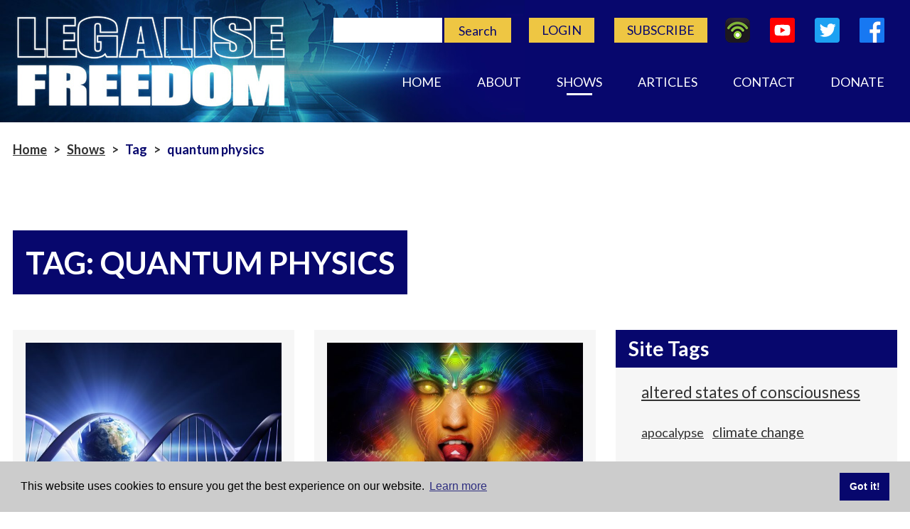

--- FILE ---
content_type: text/html; charset=UTF-8
request_url: https://legalise-freedom.com/tag/quantum-physics/page/10/
body_size: 9197
content:
<!DOCTYPE html>
<html lang="en-GB">

<head>
    <meta charset="utf-8">
    <meta name="viewport" content="width=device-width, initial-scale=1">

    
    <meta name='robots' content='index, follow, max-image-preview:large, max-snippet:-1, max-video-preview:-1' />

	<!-- This site is optimized with the Yoast SEO plugin v26.7 - https://yoast.com/wordpress/plugins/seo/ -->
	<title>quantum physics Archives - Page 10 of 11 - Legalise Freedom</title>
	<link rel="canonical" href="http://legalise-freedom.com/tag/quantum-physics/page/10/" />
	<link rel="prev" href="http://legalise-freedom.com/tag/quantum-physics/page/9/" />
	<link rel="next" href="http://legalise-freedom.com/tag/quantum-physics/page/11/" />
	<meta property="og:locale" content="en_GB" />
	<meta property="og:type" content="article" />
	<meta property="og:title" content="quantum physics Archives - Page 10 of 11 - Legalise Freedom" />
	<meta property="og:url" content="http://legalise-freedom.com/tag/quantum-physics/" />
	<meta property="og:site_name" content="Legalise Freedom" />
	<meta name="twitter:card" content="summary_large_image" />
	<script type="application/ld+json" class="yoast-schema-graph">{"@context":"https://schema.org","@graph":[{"@type":"CollectionPage","@id":"http://legalise-freedom.com/tag/quantum-physics/","url":"http://legalise-freedom.com/tag/quantum-physics/page/10/","name":"quantum physics Archives - Page 10 of 11 - Legalise Freedom","isPartOf":{"@id":"http://legalise-freedom.com/#website"},"primaryImageOfPage":{"@id":"http://legalise-freedom.com/tag/quantum-physics/page/10/#primaryimage"},"image":{"@id":"http://legalise-freedom.com/tag/quantum-physics/page/10/#primaryimage"},"thumbnailUrl":"https://legalise-freedom.com/wp-content/uploads/Kingsley-Dennis-Dawn-of-the-Akashic-Age2.jpg","inLanguage":"en-GB"},{"@type":"ImageObject","inLanguage":"en-GB","@id":"http://legalise-freedom.com/tag/quantum-physics/page/10/#primaryimage","url":"https://legalise-freedom.com/wp-content/uploads/Kingsley-Dennis-Dawn-of-the-Akashic-Age2.jpg","contentUrl":"https://legalise-freedom.com/wp-content/uploads/Kingsley-Dennis-Dawn-of-the-Akashic-Age2.jpg","width":1200,"height":900},{"@type":"WebSite","@id":"http://legalise-freedom.com/#website","url":"http://legalise-freedom.com/","name":"Legalise Freedom","description":"Read Between the Lies","potentialAction":[{"@type":"SearchAction","target":{"@type":"EntryPoint","urlTemplate":"http://legalise-freedom.com/?s={search_term_string}"},"query-input":{"@type":"PropertyValueSpecification","valueRequired":true,"valueName":"search_term_string"}}],"inLanguage":"en-GB"}]}</script>
	<!-- / Yoast SEO plugin. -->


<link rel='dns-prefetch' href='//fonts.googleapis.com' />
<link rel="alternate" type="application/rss+xml" title="Legalise Freedom &raquo; Feed" href="https://legalise-freedom.com/feed/" />
<link rel="alternate" type="application/rss+xml" title="Legalise Freedom &raquo; Comments Feed" href="https://legalise-freedom.com/comments/feed/" />
<link rel="alternate" type="application/rss+xml" title="Legalise Freedom &raquo; quantum physics Tag Feed" href="https://legalise-freedom.com/tag/quantum-physics/feed/" />
<style id='wp-img-auto-sizes-contain-inline-css' type='text/css'>
img:is([sizes=auto i],[sizes^="auto," i]){contain-intrinsic-size:3000px 1500px}
/*# sourceURL=wp-img-auto-sizes-contain-inline-css */
</style>
<link rel='stylesheet' id='mp-theme-css' href='https://legalise-freedom.com/wp-content/plugins/memberpress/css/ui/theme.css?ver=1.12.11' type='text/css' media='all' />
<style id='wp-block-library-inline-css' type='text/css'>
:root{--wp-block-synced-color:#7a00df;--wp-block-synced-color--rgb:122,0,223;--wp-bound-block-color:var(--wp-block-synced-color);--wp-editor-canvas-background:#ddd;--wp-admin-theme-color:#007cba;--wp-admin-theme-color--rgb:0,124,186;--wp-admin-theme-color-darker-10:#006ba1;--wp-admin-theme-color-darker-10--rgb:0,107,160.5;--wp-admin-theme-color-darker-20:#005a87;--wp-admin-theme-color-darker-20--rgb:0,90,135;--wp-admin-border-width-focus:2px}@media (min-resolution:192dpi){:root{--wp-admin-border-width-focus:1.5px}}.wp-element-button{cursor:pointer}:root .has-very-light-gray-background-color{background-color:#eee}:root .has-very-dark-gray-background-color{background-color:#313131}:root .has-very-light-gray-color{color:#eee}:root .has-very-dark-gray-color{color:#313131}:root .has-vivid-green-cyan-to-vivid-cyan-blue-gradient-background{background:linear-gradient(135deg,#00d084,#0693e3)}:root .has-purple-crush-gradient-background{background:linear-gradient(135deg,#34e2e4,#4721fb 50%,#ab1dfe)}:root .has-hazy-dawn-gradient-background{background:linear-gradient(135deg,#faaca8,#dad0ec)}:root .has-subdued-olive-gradient-background{background:linear-gradient(135deg,#fafae1,#67a671)}:root .has-atomic-cream-gradient-background{background:linear-gradient(135deg,#fdd79a,#004a59)}:root .has-nightshade-gradient-background{background:linear-gradient(135deg,#330968,#31cdcf)}:root .has-midnight-gradient-background{background:linear-gradient(135deg,#020381,#2874fc)}:root{--wp--preset--font-size--normal:16px;--wp--preset--font-size--huge:42px}.has-regular-font-size{font-size:1em}.has-larger-font-size{font-size:2.625em}.has-normal-font-size{font-size:var(--wp--preset--font-size--normal)}.has-huge-font-size{font-size:var(--wp--preset--font-size--huge)}.has-text-align-center{text-align:center}.has-text-align-left{text-align:left}.has-text-align-right{text-align:right}.has-fit-text{white-space:nowrap!important}#end-resizable-editor-section{display:none}.aligncenter{clear:both}.items-justified-left{justify-content:flex-start}.items-justified-center{justify-content:center}.items-justified-right{justify-content:flex-end}.items-justified-space-between{justify-content:space-between}.screen-reader-text{border:0;clip-path:inset(50%);height:1px;margin:-1px;overflow:hidden;padding:0;position:absolute;width:1px;word-wrap:normal!important}.screen-reader-text:focus{background-color:#ddd;clip-path:none;color:#444;display:block;font-size:1em;height:auto;left:5px;line-height:normal;padding:15px 23px 14px;text-decoration:none;top:5px;width:auto;z-index:100000}html :where(.has-border-color){border-style:solid}html :where([style*=border-top-color]){border-top-style:solid}html :where([style*=border-right-color]){border-right-style:solid}html :where([style*=border-bottom-color]){border-bottom-style:solid}html :where([style*=border-left-color]){border-left-style:solid}html :where([style*=border-width]){border-style:solid}html :where([style*=border-top-width]){border-top-style:solid}html :where([style*=border-right-width]){border-right-style:solid}html :where([style*=border-bottom-width]){border-bottom-style:solid}html :where([style*=border-left-width]){border-left-style:solid}html :where(img[class*=wp-image-]){height:auto;max-width:100%}:where(figure){margin:0 0 1em}html :where(.is-position-sticky){--wp-admin--admin-bar--position-offset:var(--wp-admin--admin-bar--height,0px)}@media screen and (max-width:600px){html :where(.is-position-sticky){--wp-admin--admin-bar--position-offset:0px}}

/*# sourceURL=wp-block-library-inline-css */
</style><style id='global-styles-inline-css' type='text/css'>
:root{--wp--preset--aspect-ratio--square: 1;--wp--preset--aspect-ratio--4-3: 4/3;--wp--preset--aspect-ratio--3-4: 3/4;--wp--preset--aspect-ratio--3-2: 3/2;--wp--preset--aspect-ratio--2-3: 2/3;--wp--preset--aspect-ratio--16-9: 16/9;--wp--preset--aspect-ratio--9-16: 9/16;--wp--preset--color--black: #000000;--wp--preset--color--cyan-bluish-gray: #abb8c3;--wp--preset--color--white: #ffffff;--wp--preset--color--pale-pink: #f78da7;--wp--preset--color--vivid-red: #cf2e2e;--wp--preset--color--luminous-vivid-orange: #ff6900;--wp--preset--color--luminous-vivid-amber: #fcb900;--wp--preset--color--light-green-cyan: #7bdcb5;--wp--preset--color--vivid-green-cyan: #00d084;--wp--preset--color--pale-cyan-blue: #8ed1fc;--wp--preset--color--vivid-cyan-blue: #0693e3;--wp--preset--color--vivid-purple: #9b51e0;--wp--preset--gradient--vivid-cyan-blue-to-vivid-purple: linear-gradient(135deg,rgb(6,147,227) 0%,rgb(155,81,224) 100%);--wp--preset--gradient--light-green-cyan-to-vivid-green-cyan: linear-gradient(135deg,rgb(122,220,180) 0%,rgb(0,208,130) 100%);--wp--preset--gradient--luminous-vivid-amber-to-luminous-vivid-orange: linear-gradient(135deg,rgb(252,185,0) 0%,rgb(255,105,0) 100%);--wp--preset--gradient--luminous-vivid-orange-to-vivid-red: linear-gradient(135deg,rgb(255,105,0) 0%,rgb(207,46,46) 100%);--wp--preset--gradient--very-light-gray-to-cyan-bluish-gray: linear-gradient(135deg,rgb(238,238,238) 0%,rgb(169,184,195) 100%);--wp--preset--gradient--cool-to-warm-spectrum: linear-gradient(135deg,rgb(74,234,220) 0%,rgb(151,120,209) 20%,rgb(207,42,186) 40%,rgb(238,44,130) 60%,rgb(251,105,98) 80%,rgb(254,248,76) 100%);--wp--preset--gradient--blush-light-purple: linear-gradient(135deg,rgb(255,206,236) 0%,rgb(152,150,240) 100%);--wp--preset--gradient--blush-bordeaux: linear-gradient(135deg,rgb(254,205,165) 0%,rgb(254,45,45) 50%,rgb(107,0,62) 100%);--wp--preset--gradient--luminous-dusk: linear-gradient(135deg,rgb(255,203,112) 0%,rgb(199,81,192) 50%,rgb(65,88,208) 100%);--wp--preset--gradient--pale-ocean: linear-gradient(135deg,rgb(255,245,203) 0%,rgb(182,227,212) 50%,rgb(51,167,181) 100%);--wp--preset--gradient--electric-grass: linear-gradient(135deg,rgb(202,248,128) 0%,rgb(113,206,126) 100%);--wp--preset--gradient--midnight: linear-gradient(135deg,rgb(2,3,129) 0%,rgb(40,116,252) 100%);--wp--preset--font-size--small: 13px;--wp--preset--font-size--medium: 20px;--wp--preset--font-size--large: 36px;--wp--preset--font-size--x-large: 42px;--wp--preset--spacing--20: 0.44rem;--wp--preset--spacing--30: 0.67rem;--wp--preset--spacing--40: 1rem;--wp--preset--spacing--50: 1.5rem;--wp--preset--spacing--60: 2.25rem;--wp--preset--spacing--70: 3.38rem;--wp--preset--spacing--80: 5.06rem;--wp--preset--shadow--natural: 6px 6px 9px rgba(0, 0, 0, 0.2);--wp--preset--shadow--deep: 12px 12px 50px rgba(0, 0, 0, 0.4);--wp--preset--shadow--sharp: 6px 6px 0px rgba(0, 0, 0, 0.2);--wp--preset--shadow--outlined: 6px 6px 0px -3px rgb(255, 255, 255), 6px 6px rgb(0, 0, 0);--wp--preset--shadow--crisp: 6px 6px 0px rgb(0, 0, 0);}:where(.is-layout-flex){gap: 0.5em;}:where(.is-layout-grid){gap: 0.5em;}body .is-layout-flex{display: flex;}.is-layout-flex{flex-wrap: wrap;align-items: center;}.is-layout-flex > :is(*, div){margin: 0;}body .is-layout-grid{display: grid;}.is-layout-grid > :is(*, div){margin: 0;}:where(.wp-block-columns.is-layout-flex){gap: 2em;}:where(.wp-block-columns.is-layout-grid){gap: 2em;}:where(.wp-block-post-template.is-layout-flex){gap: 1.25em;}:where(.wp-block-post-template.is-layout-grid){gap: 1.25em;}.has-black-color{color: var(--wp--preset--color--black) !important;}.has-cyan-bluish-gray-color{color: var(--wp--preset--color--cyan-bluish-gray) !important;}.has-white-color{color: var(--wp--preset--color--white) !important;}.has-pale-pink-color{color: var(--wp--preset--color--pale-pink) !important;}.has-vivid-red-color{color: var(--wp--preset--color--vivid-red) !important;}.has-luminous-vivid-orange-color{color: var(--wp--preset--color--luminous-vivid-orange) !important;}.has-luminous-vivid-amber-color{color: var(--wp--preset--color--luminous-vivid-amber) !important;}.has-light-green-cyan-color{color: var(--wp--preset--color--light-green-cyan) !important;}.has-vivid-green-cyan-color{color: var(--wp--preset--color--vivid-green-cyan) !important;}.has-pale-cyan-blue-color{color: var(--wp--preset--color--pale-cyan-blue) !important;}.has-vivid-cyan-blue-color{color: var(--wp--preset--color--vivid-cyan-blue) !important;}.has-vivid-purple-color{color: var(--wp--preset--color--vivid-purple) !important;}.has-black-background-color{background-color: var(--wp--preset--color--black) !important;}.has-cyan-bluish-gray-background-color{background-color: var(--wp--preset--color--cyan-bluish-gray) !important;}.has-white-background-color{background-color: var(--wp--preset--color--white) !important;}.has-pale-pink-background-color{background-color: var(--wp--preset--color--pale-pink) !important;}.has-vivid-red-background-color{background-color: var(--wp--preset--color--vivid-red) !important;}.has-luminous-vivid-orange-background-color{background-color: var(--wp--preset--color--luminous-vivid-orange) !important;}.has-luminous-vivid-amber-background-color{background-color: var(--wp--preset--color--luminous-vivid-amber) !important;}.has-light-green-cyan-background-color{background-color: var(--wp--preset--color--light-green-cyan) !important;}.has-vivid-green-cyan-background-color{background-color: var(--wp--preset--color--vivid-green-cyan) !important;}.has-pale-cyan-blue-background-color{background-color: var(--wp--preset--color--pale-cyan-blue) !important;}.has-vivid-cyan-blue-background-color{background-color: var(--wp--preset--color--vivid-cyan-blue) !important;}.has-vivid-purple-background-color{background-color: var(--wp--preset--color--vivid-purple) !important;}.has-black-border-color{border-color: var(--wp--preset--color--black) !important;}.has-cyan-bluish-gray-border-color{border-color: var(--wp--preset--color--cyan-bluish-gray) !important;}.has-white-border-color{border-color: var(--wp--preset--color--white) !important;}.has-pale-pink-border-color{border-color: var(--wp--preset--color--pale-pink) !important;}.has-vivid-red-border-color{border-color: var(--wp--preset--color--vivid-red) !important;}.has-luminous-vivid-orange-border-color{border-color: var(--wp--preset--color--luminous-vivid-orange) !important;}.has-luminous-vivid-amber-border-color{border-color: var(--wp--preset--color--luminous-vivid-amber) !important;}.has-light-green-cyan-border-color{border-color: var(--wp--preset--color--light-green-cyan) !important;}.has-vivid-green-cyan-border-color{border-color: var(--wp--preset--color--vivid-green-cyan) !important;}.has-pale-cyan-blue-border-color{border-color: var(--wp--preset--color--pale-cyan-blue) !important;}.has-vivid-cyan-blue-border-color{border-color: var(--wp--preset--color--vivid-cyan-blue) !important;}.has-vivid-purple-border-color{border-color: var(--wp--preset--color--vivid-purple) !important;}.has-vivid-cyan-blue-to-vivid-purple-gradient-background{background: var(--wp--preset--gradient--vivid-cyan-blue-to-vivid-purple) !important;}.has-light-green-cyan-to-vivid-green-cyan-gradient-background{background: var(--wp--preset--gradient--light-green-cyan-to-vivid-green-cyan) !important;}.has-luminous-vivid-amber-to-luminous-vivid-orange-gradient-background{background: var(--wp--preset--gradient--luminous-vivid-amber-to-luminous-vivid-orange) !important;}.has-luminous-vivid-orange-to-vivid-red-gradient-background{background: var(--wp--preset--gradient--luminous-vivid-orange-to-vivid-red) !important;}.has-very-light-gray-to-cyan-bluish-gray-gradient-background{background: var(--wp--preset--gradient--very-light-gray-to-cyan-bluish-gray) !important;}.has-cool-to-warm-spectrum-gradient-background{background: var(--wp--preset--gradient--cool-to-warm-spectrum) !important;}.has-blush-light-purple-gradient-background{background: var(--wp--preset--gradient--blush-light-purple) !important;}.has-blush-bordeaux-gradient-background{background: var(--wp--preset--gradient--blush-bordeaux) !important;}.has-luminous-dusk-gradient-background{background: var(--wp--preset--gradient--luminous-dusk) !important;}.has-pale-ocean-gradient-background{background: var(--wp--preset--gradient--pale-ocean) !important;}.has-electric-grass-gradient-background{background: var(--wp--preset--gradient--electric-grass) !important;}.has-midnight-gradient-background{background: var(--wp--preset--gradient--midnight) !important;}.has-small-font-size{font-size: var(--wp--preset--font-size--small) !important;}.has-medium-font-size{font-size: var(--wp--preset--font-size--medium) !important;}.has-large-font-size{font-size: var(--wp--preset--font-size--large) !important;}.has-x-large-font-size{font-size: var(--wp--preset--font-size--x-large) !important;}
/*# sourceURL=global-styles-inline-css */
</style>

<style id='classic-theme-styles-inline-css' type='text/css'>
/*! This file is auto-generated */
.wp-block-button__link{color:#fff;background-color:#32373c;border-radius:9999px;box-shadow:none;text-decoration:none;padding:calc(.667em + 2px) calc(1.333em + 2px);font-size:1.125em}.wp-block-file__button{background:#32373c;color:#fff;text-decoration:none}
/*# sourceURL=/wp-includes/css/classic-themes.min.css */
</style>
<link rel='stylesheet' id='cgit-wp-cookie-consent-css' href='https://legalise-freedom.com/wp-content/plugins/cgit-wp-cookie-consent/dist/css/style.min.css' type='text/css' media='all' />
<link rel='stylesheet' id='if-menu-site-css-css' href='https://legalise-freedom.com/wp-content/plugins/if-menu/assets/if-menu-site.css?ver=6.9' type='text/css' media='all' />
<link rel='stylesheet' id='dist-css-style-css-css' href='https://legalise-freedom.com/wp-content/themes/cgit-legalise-freedom/dist/css/style.css?ver=1676378651' type='text/css' media='all' />
<link rel='stylesheet' id='fonts-googleapis-com-css2familylatowght300400700displayswap-css' href='//fonts.googleapis.com/css2?family=Lato%3Awght%40300%3B400%3B700&#038;display=swap&#038;ver=6.9' type='text/css' media='all' />
<script type="text/javascript" src="https://legalise-freedom.com/wp-content/themes/cgit-legalise-freedom/dist/js/script.js?ver=1651051923" id="dist-js-script-js-js"></script>
<link rel="https://api.w.org/" href="https://legalise-freedom.com/wp-json/" /><link rel="alternate" title="JSON" type="application/json" href="https://legalise-freedom.com/wp-json/wp/v2/tags/34" />
<script type="application/ld+json">{"@context":"http://schema.org","@graph":[{"@type":"RadioStation","name":"Legalise Freedom","url":"https://legalise-freedom.com","description":"Legalise Freedom radio online is hosted by independent UK writer and journalist Greg Moffitt.","image":{"@type":"ImageObject","url":"https://legalise-freedom.com/wp-content/uploads/site_logo_wide.jpg"},"logo":{"@type":"ImageObject","url":"https://legalise-freedom.com/wp-content/uploads/site_logo.png"},"sameAs":["https://www.facebook.com/LegaliseFreedom/","https://twitter.com/LegaliseFreedom","https://www.youtube.com/user/LegaliseFreedom1"]}]}</script>

<style type="text/css">.recentcomments a{display:inline !important;padding:0 !important;margin:0 !important;}</style></head>

<body class="archive paged tag tag-quantum-physics tag-34 paged-10 tag-paged-10 wp-theme-cgit-terminus wp-child-theme-cgit-legalise-freedom">

    <header class="site_header">

        <div class="site_header__main_wrap">

            <div class="site_header__logo_wrap">
                <h1 class="site_header__logo">
                    <a href="/"><img src="https://legalise-freedom.com/wp-content/themes/cgit-legalise-freedom/content/images/logos/site_logo_wide.jpg" alt="quantum physics Archives - Page 10 of 11 - Legalise Freedom"></a>
                </h1>
            </div>

            <div class="site_header__content">
                <div class="site_header__content__top">
                    <div class="site_header__content__top__search">
                        <form action="/">
                            <input type="text" name="s">
                            <button type="submit">Search</button>
                        </form>
                    </div>

                    <nav class="site_header__content__top__nav">
                        <ul>
                            <div class="menu-membership-menu-container"><ul id="menu-membership-menu" class="menu"><li id="menu-item-9207" class="menu-item menu-item-type-custom menu-item-object-custom menu-item-9207"><a href="/member-login/">Login</a></li>
<li id="menu-item-9209" class="menu-item menu-item-type-custom menu-item-object-custom menu-item-9209"><a href="/#memberships">Subscribe</a></li>
</ul></div>                        </ul>
                    </nav>

                    <div class="site_header__content__top__social_links">
                        
<a href="https://legalisefreedom.podbean.com/"><img src="https://legalise-freedom.com/wp-content/themes/cgit-legalise-freedom/content/images/icons/podbean-icon.png" alt="Listen on Podbean"></a>

    <a href="https://www.youtube.com/user/LegaliseFreedom1"><img src="https://legalise-freedom.com/wp-content/themes/cgit-legalise-freedom/content/images/icons/youtube.png" alt="YouTube"></a>

    <a href="https://twitter.com/LegaliseFreedom"><img src="https://legalise-freedom.com/wp-content/themes/cgit-legalise-freedom/content/images/icons/twitter.png" alt="Twitter"></a>

    <a href="https://www.facebook.com/LegaliseFreedom/"><img src="https://legalise-freedom.com/wp-content/themes/cgit-legalise-freedom/content/images/icons/facebook.png" alt="Facebook"></a>
                    </div>
                </div>

                <div class="site_header__content__bottom">
                    <nav class="site_header__content__bottom__main_nav">
                        <ul>
                            <div class="menu-main-menu-container"><ul id="menu-main-menu" class="menu"><li id="menu-item-9201" class="menu-item menu-item-type-post_type menu-item-object-page menu-item-home menu-item-9201"><a href="https://legalise-freedom.com/">Home</a></li>
<li id="menu-item-9203" class="menu-item menu-item-type-post_type menu-item-object-page menu-item-9203"><a href="https://legalise-freedom.com/about/">About</a></li>
<li id="menu-item-9202" class="menu-item menu-item-type-post_type menu-item-object-page current_page_parent menu-item-9202"><a href="https://legalise-freedom.com/shows/">Shows</a></li>
<li id="menu-item-9204" class="menu-item menu-item-type-post_type menu-item-object-page menu-item-9204"><a href="https://legalise-freedom.com/articles/">Articles</a></li>
<li id="menu-item-9205" class="menu-item menu-item-type-post_type menu-item-object-page menu-item-9205"><a href="https://legalise-freedom.com/contact/">Contact</a></li>
<li id="menu-item-9206" class="menu-item menu-item-type-post_type menu-item-object-page menu-item-9206"><a href="https://legalise-freedom.com/make-a-donation/">Donate</a></li>
</ul></div>                        </ul>
                    </nav>
                </div>
            </div>

        </div>

    </header>
<div class="crumbtrail">
    <div class="page-wrap">
        <a href="https://legalise-freedom.com/" class="cgit-breadcrumb-item link">Home</a><span class="crumbtrail-arrow">&gt;</span><a href="https://legalise-freedom.com/shows/" class="cgit-breadcrumb-item link">Shows</a><span class="crumbtrail-arrow">&gt;</span><span class="cgit-breadcrumb-item span">Tag</span><span class="crumbtrail-arrow">&gt;</span><span class="cgit-breadcrumb-item span">quantum physics</span>    </div>
</div>
<section class="article_archive">
    <div class="page-wrap">
        
<h2 class="page_section_heading">Tag: <span>quantum physics</span></h2>
        <div class="article_archive__main_wrap">

            <div class="article_archive__article_container">
                <div class="article_archive__article_container__row">

                    
    <div class="article_archive__article_container__row__column_wrap">
        <a href="https://legalise-freedom.com/shows/kingsley-dennis-dawn-of-the-akashic-age/" class="article_archive__article_container__row__column">
            <div class="article_archive__article_container__row__column__thumbnail">
                <img width="567" height="347" src="https://legalise-freedom.com/wp-content/uploads/Kingsley-Dennis-Dawn-of-the-Akashic-Age2-567x347.jpg" class="attachment-post_thumbnail size-post_thumbnail wp-post-image" alt="" decoding="async" fetchpriority="high" />            </div>
            <p class="article_archive__article_container__row__column__title">Kingsley Dennis &#8211; Dawn of the Akashic Age</p>
            <p class="article_archive__article_container__row__column__date">September 27, 2013</p>
            <p class="article_archive__article_container__row__column__excerpt">Author, researcher and futurist Kingsley Dennis discusses his recent book Dawn of the Akashic Age. The world is changing. The...</p>
            <span class="button button--blue">Listen</span>
        </a>
    </div>


    <div class="article_archive__article_container__row__column_wrap">
        <a href="https://legalise-freedom.com/shows/david-jay-brown-the-new-science-of-psychedelics/" class="article_archive__article_container__row__column">
            <div class="article_archive__article_container__row__column__thumbnail">
                <img width="567" height="347" src="https://legalise-freedom.com/wp-content/uploads/David-Jay-Brown3-567x347.jpg" class="attachment-post_thumbnail size-post_thumbnail wp-post-image" alt="" decoding="async" />            </div>
            <p class="article_archive__article_container__row__column__title">David Jay Brown &#8211; The New Science of Psychedelics</p>
            <p class="article_archive__article_container__row__column__date">September 01, 2013</p>
            <p class="article_archive__article_container__row__column__excerpt">David Jay Brown discusses his latest book The New Science of Psychedelics - At the Nexus of Culture, Consciousness, and...</p>
            <span class="button button--blue">Listen</span>
        </a>
    </div>


    <div class="article_archive__article_container__row__column_wrap">
        <a href="https://legalise-freedom.com/shows/alan-watts-the-image-of-man/" class="article_archive__article_container__row__column">
            <div class="article_archive__article_container__row__column__thumbnail">
                <img width="567" height="347" src="https://legalise-freedom.com/wp-content/uploads/morning_universe-normal-567x347.jpg" class="attachment-post_thumbnail size-post_thumbnail wp-post-image" alt="" decoding="async" />            </div>
            <p class="article_archive__article_container__row__column__title">Alan Watts &#8211; The Image of Man</p>
            <p class="article_archive__article_container__row__column__date">August 12, 2013</p>
            <p class="article_archive__article_container__row__column__excerpt">Speaker &#8211; Alan Watts &#8211; www.alanwatts.com Music &#8211; Jean Michel Jarre &#8211; www.jeanmicheljarre.com</p>
            <span class="button button--blue">Listen</span>
        </a>
    </div>


    <div class="article_archive__article_container__row__column_wrap">
        <a href="https://legalise-freedom.com/shows/kirby-surprise-synchronicity-part-two/" class="article_archive__article_container__row__column">
            <div class="article_archive__article_container__row__column__thumbnail">
                <img width="567" height="347" src="https://legalise-freedom.com/wp-content/uploads/Kirby-Surprise2-567x347.jpg" class="attachment-post_thumbnail size-post_thumbnail wp-post-image" alt="" decoding="async" loading="lazy" />            </div>
            <p class="article_archive__article_container__row__column__title">Kirby Surprise &#8211; Synchronicity: Part Two</p>
            <p class="article_archive__article_container__row__column__date">August 07, 2013</p>
            <p class="article_archive__article_container__row__column__excerpt">Kirby Surprise discusses his book Synchronicity. You have an amazing ability. Your thoughts and feelings, your memories and experiences, are...</p>
            <span class="button button--blue">Listen</span>
        </a>
    </div>


    <div class="article_archive__article_container__row__column_wrap">
        <a href="https://legalise-freedom.com/shows/alan-watts-not-what-should-be-but-what-is/" class="article_archive__article_container__row__column">
            <div class="article_archive__article_container__row__column__thumbnail">
                <img width="567" height="347" src="https://legalise-freedom.com/wp-content/uploads/sunset-desktop-wallpaper-567x347.jpg" class="attachment-post_thumbnail size-post_thumbnail wp-post-image" alt="" decoding="async" loading="lazy" />            </div>
            <p class="article_archive__article_container__row__column__title">Alan Watts &#8211; Not What Should Be But What Is</p>
            <p class="article_archive__article_container__row__column__date">August 04, 2013</p>
            <p class="article_archive__article_container__row__column__excerpt">Speaker &#8211; Alan Watts &#8211; www.alanwatts.com Music &#8211; Robert Rich &#8211; www.robertrich.com</p>
            <span class="button button--blue">Listen</span>
        </a>
    </div>


    <div class="article_archive__article_container__row__column_wrap">
        <a href="https://legalise-freedom.com/shows/kirby-surprise-synchronicity-part-one/" class="article_archive__article_container__row__column">
            <div class="article_archive__article_container__row__column__thumbnail">
                <img width="567" height="347" src="https://legalise-freedom.com/wp-content/uploads/Kirby-Surprise1-567x347.jpg" class="attachment-post_thumbnail size-post_thumbnail wp-post-image" alt="" decoding="async" loading="lazy" />            </div>
            <p class="article_archive__article_container__row__column__title">Kirby Surprise &#8211; Synchronicity: Part One</p>
            <p class="article_archive__article_container__row__column__date">August 02, 2013</p>
            <p class="article_archive__article_container__row__column__excerpt">Kirby Surprise discusses his book Synchronicity. You have an amazing ability. Your thoughts and feelings, your memories and experiences, are...</p>
            <span class="button button--blue">Listen</span>
        </a>
    </div>


    <div class="article_archive__article_container__row__column_wrap">
        <a href="https://legalise-freedom.com/shows/courtney-brown-remote-viewing-consciousness-and-reality-part-two/" class="article_archive__article_container__row__column">
            <div class="article_archive__article_container__row__column__thumbnail">
                <img width="567" height="347" src="https://legalise-freedom.com/wp-content/uploads/REMOTE-VIEWING1-567x347.jpg" class="attachment-post_thumbnail size-post_thumbnail wp-post-image" alt="" decoding="async" loading="lazy" />            </div>
            <p class="article_archive__article_container__row__column__title">Courtney Brown &#8211; Remote Viewing, Consciousness and Reality: Part Two</p>
            <p class="article_archive__article_container__row__column__date">June 11, 2013</p>
            <p class="article_archive__article_container__row__column__excerpt">Courtney Brown of the Farsight Institute discusses remote viewing and what it is revealing about the fundamental nature of consciousness...</p>
            <span class="button button--blue">Listen</span>
        </a>
    </div>


    <div class="article_archive__article_container__row__column_wrap">
        <a href="https://legalise-freedom.com/shows/courtney-brown-remote-viewing-consciousness-and-reality-part-one/" class="article_archive__article_container__row__column">
            <div class="article_archive__article_container__row__column__thumbnail">
                <img width="567" height="347" src="https://legalise-freedom.com/wp-content/uploads/REMOTE-VIEWING-567x347.jpg" class="attachment-post_thumbnail size-post_thumbnail wp-post-image" alt="" decoding="async" loading="lazy" />            </div>
            <p class="article_archive__article_container__row__column__title">Courtney Brown &#8211; Remote Viewing, Consciousness and Reality: Part One</p>
            <p class="article_archive__article_container__row__column__date">June 06, 2013</p>
            <p class="article_archive__article_container__row__column__excerpt">Courtney Brown of the Farsight Institute discusses remote viewing and what it is revealing about the fundamental nature of consciousness...</p>
            <span class="button button--blue">Listen</span>
        </a>
    </div>


    <div class="article_archive__article_container__row__column_wrap">
        <a href="https://legalise-freedom.com/shows/andrew-collins-the-cygnus-mystery/" class="article_archive__article_container__row__column">
            <div class="article_archive__article_container__row__column__thumbnail">
                <img width="567" height="347" src="https://legalise-freedom.com/wp-content/uploads/Cygnus-X-3-567x347.jpg" class="attachment-post_thumbnail size-post_thumbnail wp-post-image" alt="" decoding="async" loading="lazy" />            </div>
            <p class="article_archive__article_container__row__column__title">Andrew Collins &#8211; The Cygnus Mystery</p>
            <p class="article_archive__article_container__row__column__date">May 13, 2013</p>
            <p class="article_archive__article_container__row__column__excerpt">Andrew Collins discusses his book The Cygnus Mystery - Unlocking the Ancient Secret of Life's Origins in the Cosmos. For...</p>
            <span class="button button--blue">Listen</span>
        </a>
    </div>


    <div class="article_archive__article_container__row__column_wrap">
        <a href="https://legalise-freedom.com/shows/fred-alan-wolf-time-loops-and-space-twists/" class="article_archive__article_container__row__column">
            <div class="article_archive__article_container__row__column__thumbnail">
                <img width="567" height="347" src="https://legalise-freedom.com/wp-content/uploads/FAW-567x347.jpg" class="attachment-post_thumbnail size-post_thumbnail wp-post-image" alt="" decoding="async" loading="lazy" />            </div>
            <p class="article_archive__article_container__row__column__title">Fred Alan Wolf &#8211; Time Loops and Space Twists</p>
            <p class="article_archive__article_container__row__column__date">May 05, 2013</p>
            <p class="article_archive__article_container__row__column__excerpt">Fred Alan Wolf discusses some of the ideas and concepts explored in his book Time Loops and Space Twists. In...</p>
            <span class="button button--blue">Listen</span>
        </a>
    </div>


                </div>

                
<div class="pagination">
    <div class="page-wrap">
        <div class="pagination__main_wrap">
            <a class="prev page-numbers" href="https://legalise-freedom.com/tag/quantum-physics/page/9/">&lt;</a>
<a class="page-numbers" href="https://legalise-freedom.com/tag/quantum-physics/">1</a>
<span class="page-numbers dots">&hellip;</span>
<a class="page-numbers" href="https://legalise-freedom.com/tag/quantum-physics/page/9/">9</a>
<span aria-current="page" class="page-numbers current">10</span>
<a class="page-numbers" href="https://legalise-freedom.com/tag/quantum-physics/page/11/">11</a>
<a class="next page-numbers" href="https://legalise-freedom.com/tag/quantum-physics/page/11/">&gt;</a>        </div>
    </div>
</div>
            </div>

            <aside class="article_archive__sidebar">
                
<div class="main_article__sidebar__tag_cloud">
    <h3 class="main_article__sidebar__title">Site Tags</h3>
    <div class="main_article__sidebar__tag_cloud__tag_wrap">

        <a href="https://legalise-freedom.com/tag/altered-states-of-consciousness/" class="tag-cloud-link tag-link-180 tag-link-position-1" style="font-size: 22.107142857143px;" aria-label="altered states of consciousness (88 items)">altered states of consciousness</a> <a href="https://legalise-freedom.com/tag/apocalypse/" class="tag-cloud-link tag-link-61 tag-link-position-2" style="font-size: 18.178571428571px;" aria-label="apocalypse (53 items)">apocalypse</a> <a href="https://legalise-freedom.com/tag/climate-change/" class="tag-cloud-link tag-link-96 tag-link-position-3" style="font-size: 19.607142857143px;" aria-label="climate change (64 items)">climate change</a> <a href="https://legalise-freedom.com/tag/collapse-of-society/" class="tag-cloud-link tag-link-63 tag-link-position-4" style="font-size: 26.571428571429px;" aria-label="collapse of society (156 items)">collapse of society</a> <a href="https://legalise-freedom.com/tag/consciousness/" class="tag-cloud-link tag-link-33 tag-link-position-5" style="font-size: 28px;" aria-label="consciousness (190 items)">consciousness</a> <a href="https://legalise-freedom.com/tag/consumerism/" class="tag-cloud-link tag-link-158 tag-link-position-6" style="font-size: 22.285714285714px;" aria-label="consumerism (90 items)">consumerism</a> <a href="https://legalise-freedom.com/tag/corporate-control/" class="tag-cloud-link tag-link-133 tag-link-position-7" style="font-size: 20.321428571429px;" aria-label="corporate control (70 items)">corporate control</a> <a href="https://legalise-freedom.com/tag/covid-19/" class="tag-cloud-link tag-link-614 tag-link-position-8" style="font-size: 18.892857142857px;" aria-label="COVID-19 (58 items)">COVID-19</a> <a href="https://legalise-freedom.com/tag/dystopia/" class="tag-cloud-link tag-link-284 tag-link-position-9" style="font-size: 19.607142857143px;" aria-label="dystopia (63 items)">dystopia</a> <a href="https://legalise-freedom.com/tag/energy-crisis/" class="tag-cloud-link tag-link-64 tag-link-position-10" style="font-size: 18.535714285714px;" aria-label="energy crisis (55 items)">energy crisis</a> <a href="https://legalise-freedom.com/tag/evolution/" class="tag-cloud-link tag-link-112 tag-link-position-11" style="font-size: 24.071428571429px;" aria-label="evolution (114 items)">evolution</a> <a href="https://legalise-freedom.com/tag/extraterrestrial-life/" class="tag-cloud-link tag-link-116 tag-link-position-12" style="font-size: 18.178571428571px;" aria-label="extraterrestrial life (53 items)">extraterrestrial life</a> <a href="https://legalise-freedom.com/tag/forbidden-archaeology/" class="tag-cloud-link tag-link-111 tag-link-position-13" style="font-size: 18.535714285714px;" aria-label="Forbidden Archaeology (55 items)">Forbidden Archaeology</a> <a href="https://legalise-freedom.com/tag/indigenous-societies/" class="tag-cloud-link tag-link-84 tag-link-position-14" style="font-size: 19.964285714286px;" aria-label="Indigenous societies (67 items)">Indigenous societies</a> <a href="https://legalise-freedom.com/tag/individual-freedom/" class="tag-cloud-link tag-link-23 tag-link-position-15" style="font-size: 24.071428571429px;" aria-label="Individual Freedom (115 items)">Individual Freedom</a> <a href="https://legalise-freedom.com/tag/mainstream-media-manipulation/" class="tag-cloud-link tag-link-152 tag-link-position-16" style="font-size: 24.25px;" aria-label="mainstream media manipulation (116 items)">mainstream media manipulation</a> <a href="https://legalise-freedom.com/tag/materialism/" class="tag-cloud-link tag-link-157 tag-link-position-17" style="font-size: 22.642857142857px;" aria-label="materialism (94 items)">materialism</a> <a href="https://legalise-freedom.com/tag/metaphysics/" class="tag-cloud-link tag-link-103 tag-link-position-18" style="font-size: 21.928571428571px;" aria-label="metaphysics (87 items)">metaphysics</a> <a href="https://legalise-freedom.com/tag/mythology/" class="tag-cloud-link tag-link-274 tag-link-position-19" style="font-size: 18px;" aria-label="mythology (51 items)">mythology</a> <a href="https://legalise-freedom.com/tag/philosophy/" class="tag-cloud-link tag-link-104 tag-link-position-20" style="font-size: 18.535714285714px;" aria-label="philosophy (55 items)">philosophy</a> <a href="https://legalise-freedom.com/tag/popular-culture/" class="tag-cloud-link tag-link-151 tag-link-position-21" style="font-size: 22.642857142857px;" aria-label="popular culture (94 items)">popular culture</a> <a href="https://legalise-freedom.com/tag/propaganda/" class="tag-cloud-link tag-link-256 tag-link-position-22" style="font-size: 20.321428571429px;" aria-label="propaganda (70 items)">propaganda</a> <a href="https://legalise-freedom.com/tag/psychic-phenomena/" class="tag-cloud-link tag-link-315 tag-link-position-23" style="font-size: 18.714285714286px;" aria-label="psychic phenomena (56 items)">psychic phenomena</a> <a href="https://legalise-freedom.com/tag/psychology/" class="tag-cloud-link tag-link-86 tag-link-position-24" style="font-size: 26.035714285714px;" aria-label="psychology (147 items)">psychology</a> <a href="https://legalise-freedom.com/tag/quantum-physics/" class="tag-cloud-link tag-link-34 tag-link-position-25" style="font-size: 23.714285714286px;" aria-label="quantum physics (109 items)">quantum physics</a> <a href="https://legalise-freedom.com/tag/science-fiction/" class="tag-cloud-link tag-link-216 tag-link-position-26" style="font-size: 19.25px;" aria-label="Science Fiction (61 items)">Science Fiction</a> <a href="https://legalise-freedom.com/tag/scientism/" class="tag-cloud-link tag-link-314 tag-link-position-27" style="font-size: 19.071428571429px;" aria-label="Scientism (59 items)">Scientism</a> <a href="https://legalise-freedom.com/tag/sustainability/" class="tag-cloud-link tag-link-101 tag-link-position-28" style="font-size: 18.714285714286px;" aria-label="sustainability (57 items)">sustainability</a> <a href="https://legalise-freedom.com/tag/symbolism/" class="tag-cloud-link tag-link-47 tag-link-position-29" style="font-size: 18.714285714286px;" aria-label="symbolism (57 items)">symbolism</a> <a href="https://legalise-freedom.com/tag/transhumanism/" class="tag-cloud-link tag-link-208 tag-link-position-30" style="font-size: 21.392857142857px;" aria-label="transhumanism (81 items)">transhumanism</a>
    </div>
</div>
<div class="main_article__sidebar__dates">
    <h3 class="main_article__sidebar__title">Site Archive</h3>
    <div class="main_article__sidebar__dates__date_wrap">
        <ul>
                            <li><a href="https://legalise-freedom.com/2025/" class="date"><span class="date_icon">▶</span>2025</a></li>
                            <li><a href="https://legalise-freedom.com/2024/" class="date"><span class="date_icon">▶</span>2024</a></li>
                            <li><a href="https://legalise-freedom.com/2023/" class="date"><span class="date_icon">▶</span>2023</a></li>
                            <li><a href="https://legalise-freedom.com/2022/" class="date"><span class="date_icon">▶</span>2022</a></li>
                            <li><a href="https://legalise-freedom.com/2021/" class="date"><span class="date_icon">▶</span>2021</a></li>
                            <li><a href="https://legalise-freedom.com/2020/" class="date"><span class="date_icon">▶</span>2020</a></li>
                            <li><a href="https://legalise-freedom.com/2019/" class="date"><span class="date_icon">▶</span>2019</a></li>
                            <li><a href="https://legalise-freedom.com/2018/" class="date"><span class="date_icon">▶</span>2018</a></li>
                            <li><a href="https://legalise-freedom.com/2017/" class="date"><span class="date_icon">▶</span>2017</a></li>
                            <li><a href="https://legalise-freedom.com/2016/" class="date"><span class="date_icon">▶</span>2016</a></li>
                    </ul>
    </div>
</div>            </aside>
        </div>

    </div>
</section>



<footer class="site_footer">
    <div class="page-wrap">

        <script src="https://www.google.com/recaptcha/api.js" async defer></script>


<div class="site_footer__mailing_list">
    <div class="site_footer__mailing_list__text">
        <h3 class="site_footer__mailing_list__text__title">Enter your email address to receive regular content updates.</h3>
        <p class="site_footer__mailing_list__text__description">Be the first to find out about the latest shows and other site news.</p>
    </div>
    <div class="site_footer__mailing_list__form">

        
        
            <form id="mailing-list-form" action="#mailing-list-form" method="POST">
                <input type="hidden" name="form_id" value="mailing-list-form" />
                <div class="form_section">
                    <label for="mailing_list_form_email">Email *</label>
                    <input id="mailing_list_form_email" name="email" type="email" value="">
                </div>
                                <div class="form_section form_section--reverse">
                    <input id="mailing_list_form_agreement" name="consent" type="checkbox">
                    <label for="mailing_list_form_agreement">I agree to the terms and conditions of the <a href="/privacy-policy/">Privacy Policy</a> *</label>
                </div>
                                <div class="form_section form_section--recaptcha-wrap">
                    <div class="g-recaptcha" data-sitekey="6Lc_UigTAAAAAO0SIOlHJsWAT6x0N4ZZTiHxzLzQ"></div>                </div>
                
                <div class="form_section form_section--button_wrap">
                    <button class="button" type="submit">Sign up</button>
                </div>
            </form>

        
    </div>
</div>
        <div class="site_footer__podbean_section">
            <a href="https://legalisefreedom.podbean.com/"><img src="https://legalise-freedom.com/wp-content/themes/cgit-legalise-freedom/content/images/icons/podbean-badge.png" alt="Listen on Podbean"></a>
        </div>

        <div class="site_footer__mid_section">
            <div class="site_footer__mid_section__left_side">
                <nav class="site_footer__mid_section__main_nav">
                    <ul>
                        <div class="menu-main-menu-container"><ul id="menu-main-menu-1" class="menu"><li class="menu-item menu-item-type-post_type menu-item-object-page menu-item-home menu-item-9201"><a href="https://legalise-freedom.com/">Home</a></li>
<li class="menu-item menu-item-type-post_type menu-item-object-page menu-item-9203"><a href="https://legalise-freedom.com/about/">About</a></li>
<li class="menu-item menu-item-type-post_type menu-item-object-page current_page_parent menu-item-9202"><a href="https://legalise-freedom.com/shows/">Shows</a></li>
<li class="menu-item menu-item-type-post_type menu-item-object-page menu-item-9204"><a href="https://legalise-freedom.com/articles/">Articles</a></li>
<li class="menu-item menu-item-type-post_type menu-item-object-page menu-item-9205"><a href="https://legalise-freedom.com/contact/">Contact</a></li>
<li class="menu-item menu-item-type-post_type menu-item-object-page menu-item-9206"><a href="https://legalise-freedom.com/make-a-donation/">Donate</a></li>
</ul></div>                    </ul>
                </nav>
            </div>
            <div class="site_footer__mid_section__right_side">
                <nav class="site_footer__mid_section__member_nav">
                    <ul>
                        <div class="menu-membership-menu-container"><ul id="menu-membership-menu-1" class="menu"><li class="menu-item menu-item-type-custom menu-item-object-custom menu-item-9207"><a href="/member-login/">Login</a></li>
<li class="menu-item menu-item-type-custom menu-item-object-custom menu-item-9209"><a href="/#memberships">Subscribe</a></li>
</ul></div>                    </ul>
                </nav>
                <div class="site_footer__mid_section__social_links">
                    
<a href="https://legalisefreedom.podbean.com/"><img src="https://legalise-freedom.com/wp-content/themes/cgit-legalise-freedom/content/images/icons/podbean-icon.png" alt="Listen on Podbean"></a>

    <a href="https://www.youtube.com/user/LegaliseFreedom1"><img src="https://legalise-freedom.com/wp-content/themes/cgit-legalise-freedom/content/images/icons/youtube.png" alt="YouTube"></a>

    <a href="https://twitter.com/LegaliseFreedom"><img src="https://legalise-freedom.com/wp-content/themes/cgit-legalise-freedom/content/images/icons/twitter.png" alt="Twitter"></a>

    <a href="https://www.facebook.com/LegaliseFreedom/"><img src="https://legalise-freedom.com/wp-content/themes/cgit-legalise-freedom/content/images/icons/facebook.png" alt="Facebook"></a>
                </div>
            </div>
        </div>

        <div class="site_footer__bottom_section">
            <p class="site_footer__bottom_section__copyright_text">Copyright &copy; 2026 Legalise Freedom. All
                rights reserved.</p>
            <p class="site_footer__bottom_section__page_links">
                                    <a href="https://legalise-freedom.com/disclaimer/">Disclaimer</a>
                                                    | <a href="https://legalise-freedom.com/privacy-policy/">Privacy Policy</a>
                            </p>
        </div>

    </div>
</footer>


<!-- Global site tag (gtag.js) - Google Analytics -->
<script async src="https://www.googletagmanager.com/gtag/js?id=UA-115576057-1"></script>
<script>
    window.dataLayer = window.dataLayer || [];

    function gtag() {
        dataLayer.push(arguments);
    }
    gtag('js', new Date());

    gtag('config', 'UA-115576057-1');
</script>
<script type="speculationrules">
{"prefetch":[{"source":"document","where":{"and":[{"href_matches":"/*"},{"not":{"href_matches":["/wp-*.php","/wp-admin/*","/wp-content/uploads/*","/wp-content/*","/wp-content/plugins/*","/wp-content/themes/cgit-legalise-freedom/*","/wp-content/themes/cgit-terminus/*","/*\\?(.+)"]}},{"not":{"selector_matches":"a[rel~=\"nofollow\"]"}},{"not":{"selector_matches":".no-prefetch, .no-prefetch a"}}]},"eagerness":"conservative"}]}
</script>
<script type="text/javascript" src="https://legalise-freedom.com/wp-content/plugins/cgit-wp-cookie-consent/dist/js/script.min.js" id="cgit-wp-cookie-consent-js"></script>
<script type="text/javascript" id="cgit-wp-cookie-consent-js-after">
/* <![CDATA[ */
window.addEventListener("load", function () {
            window.cookieconsent.hasTransition = false;

            window.cookieconsent.initialise({"palette":{"popup":{"background":"#CCC","link":"#07076D"},"button":{"background":"#07076D"}},"content":{"href":"\/privacy-policy\/"},"autoAttach":false}, function (instance) {
                if (instance.options.autoAttach) {
                    return;
                }

                document.body.appendChild(instance.element);
            });
        });
//# sourceURL=cgit-wp-cookie-consent-js-after
/* ]]> */
</script>

</body>

</html>

--- FILE ---
content_type: text/html; charset=utf-8
request_url: https://www.google.com/recaptcha/api2/anchor?ar=1&k=6Lc_UigTAAAAAO0SIOlHJsWAT6x0N4ZZTiHxzLzQ&co=aHR0cHM6Ly9sZWdhbGlzZS1mcmVlZG9tLmNvbTo0NDM.&hl=en&v=PoyoqOPhxBO7pBk68S4YbpHZ&size=normal&anchor-ms=20000&execute-ms=30000&cb=n3tt2ufvojqn
body_size: 49311
content:
<!DOCTYPE HTML><html dir="ltr" lang="en"><head><meta http-equiv="Content-Type" content="text/html; charset=UTF-8">
<meta http-equiv="X-UA-Compatible" content="IE=edge">
<title>reCAPTCHA</title>
<style type="text/css">
/* cyrillic-ext */
@font-face {
  font-family: 'Roboto';
  font-style: normal;
  font-weight: 400;
  font-stretch: 100%;
  src: url(//fonts.gstatic.com/s/roboto/v48/KFO7CnqEu92Fr1ME7kSn66aGLdTylUAMa3GUBHMdazTgWw.woff2) format('woff2');
  unicode-range: U+0460-052F, U+1C80-1C8A, U+20B4, U+2DE0-2DFF, U+A640-A69F, U+FE2E-FE2F;
}
/* cyrillic */
@font-face {
  font-family: 'Roboto';
  font-style: normal;
  font-weight: 400;
  font-stretch: 100%;
  src: url(//fonts.gstatic.com/s/roboto/v48/KFO7CnqEu92Fr1ME7kSn66aGLdTylUAMa3iUBHMdazTgWw.woff2) format('woff2');
  unicode-range: U+0301, U+0400-045F, U+0490-0491, U+04B0-04B1, U+2116;
}
/* greek-ext */
@font-face {
  font-family: 'Roboto';
  font-style: normal;
  font-weight: 400;
  font-stretch: 100%;
  src: url(//fonts.gstatic.com/s/roboto/v48/KFO7CnqEu92Fr1ME7kSn66aGLdTylUAMa3CUBHMdazTgWw.woff2) format('woff2');
  unicode-range: U+1F00-1FFF;
}
/* greek */
@font-face {
  font-family: 'Roboto';
  font-style: normal;
  font-weight: 400;
  font-stretch: 100%;
  src: url(//fonts.gstatic.com/s/roboto/v48/KFO7CnqEu92Fr1ME7kSn66aGLdTylUAMa3-UBHMdazTgWw.woff2) format('woff2');
  unicode-range: U+0370-0377, U+037A-037F, U+0384-038A, U+038C, U+038E-03A1, U+03A3-03FF;
}
/* math */
@font-face {
  font-family: 'Roboto';
  font-style: normal;
  font-weight: 400;
  font-stretch: 100%;
  src: url(//fonts.gstatic.com/s/roboto/v48/KFO7CnqEu92Fr1ME7kSn66aGLdTylUAMawCUBHMdazTgWw.woff2) format('woff2');
  unicode-range: U+0302-0303, U+0305, U+0307-0308, U+0310, U+0312, U+0315, U+031A, U+0326-0327, U+032C, U+032F-0330, U+0332-0333, U+0338, U+033A, U+0346, U+034D, U+0391-03A1, U+03A3-03A9, U+03B1-03C9, U+03D1, U+03D5-03D6, U+03F0-03F1, U+03F4-03F5, U+2016-2017, U+2034-2038, U+203C, U+2040, U+2043, U+2047, U+2050, U+2057, U+205F, U+2070-2071, U+2074-208E, U+2090-209C, U+20D0-20DC, U+20E1, U+20E5-20EF, U+2100-2112, U+2114-2115, U+2117-2121, U+2123-214F, U+2190, U+2192, U+2194-21AE, U+21B0-21E5, U+21F1-21F2, U+21F4-2211, U+2213-2214, U+2216-22FF, U+2308-230B, U+2310, U+2319, U+231C-2321, U+2336-237A, U+237C, U+2395, U+239B-23B7, U+23D0, U+23DC-23E1, U+2474-2475, U+25AF, U+25B3, U+25B7, U+25BD, U+25C1, U+25CA, U+25CC, U+25FB, U+266D-266F, U+27C0-27FF, U+2900-2AFF, U+2B0E-2B11, U+2B30-2B4C, U+2BFE, U+3030, U+FF5B, U+FF5D, U+1D400-1D7FF, U+1EE00-1EEFF;
}
/* symbols */
@font-face {
  font-family: 'Roboto';
  font-style: normal;
  font-weight: 400;
  font-stretch: 100%;
  src: url(//fonts.gstatic.com/s/roboto/v48/KFO7CnqEu92Fr1ME7kSn66aGLdTylUAMaxKUBHMdazTgWw.woff2) format('woff2');
  unicode-range: U+0001-000C, U+000E-001F, U+007F-009F, U+20DD-20E0, U+20E2-20E4, U+2150-218F, U+2190, U+2192, U+2194-2199, U+21AF, U+21E6-21F0, U+21F3, U+2218-2219, U+2299, U+22C4-22C6, U+2300-243F, U+2440-244A, U+2460-24FF, U+25A0-27BF, U+2800-28FF, U+2921-2922, U+2981, U+29BF, U+29EB, U+2B00-2BFF, U+4DC0-4DFF, U+FFF9-FFFB, U+10140-1018E, U+10190-1019C, U+101A0, U+101D0-101FD, U+102E0-102FB, U+10E60-10E7E, U+1D2C0-1D2D3, U+1D2E0-1D37F, U+1F000-1F0FF, U+1F100-1F1AD, U+1F1E6-1F1FF, U+1F30D-1F30F, U+1F315, U+1F31C, U+1F31E, U+1F320-1F32C, U+1F336, U+1F378, U+1F37D, U+1F382, U+1F393-1F39F, U+1F3A7-1F3A8, U+1F3AC-1F3AF, U+1F3C2, U+1F3C4-1F3C6, U+1F3CA-1F3CE, U+1F3D4-1F3E0, U+1F3ED, U+1F3F1-1F3F3, U+1F3F5-1F3F7, U+1F408, U+1F415, U+1F41F, U+1F426, U+1F43F, U+1F441-1F442, U+1F444, U+1F446-1F449, U+1F44C-1F44E, U+1F453, U+1F46A, U+1F47D, U+1F4A3, U+1F4B0, U+1F4B3, U+1F4B9, U+1F4BB, U+1F4BF, U+1F4C8-1F4CB, U+1F4D6, U+1F4DA, U+1F4DF, U+1F4E3-1F4E6, U+1F4EA-1F4ED, U+1F4F7, U+1F4F9-1F4FB, U+1F4FD-1F4FE, U+1F503, U+1F507-1F50B, U+1F50D, U+1F512-1F513, U+1F53E-1F54A, U+1F54F-1F5FA, U+1F610, U+1F650-1F67F, U+1F687, U+1F68D, U+1F691, U+1F694, U+1F698, U+1F6AD, U+1F6B2, U+1F6B9-1F6BA, U+1F6BC, U+1F6C6-1F6CF, U+1F6D3-1F6D7, U+1F6E0-1F6EA, U+1F6F0-1F6F3, U+1F6F7-1F6FC, U+1F700-1F7FF, U+1F800-1F80B, U+1F810-1F847, U+1F850-1F859, U+1F860-1F887, U+1F890-1F8AD, U+1F8B0-1F8BB, U+1F8C0-1F8C1, U+1F900-1F90B, U+1F93B, U+1F946, U+1F984, U+1F996, U+1F9E9, U+1FA00-1FA6F, U+1FA70-1FA7C, U+1FA80-1FA89, U+1FA8F-1FAC6, U+1FACE-1FADC, U+1FADF-1FAE9, U+1FAF0-1FAF8, U+1FB00-1FBFF;
}
/* vietnamese */
@font-face {
  font-family: 'Roboto';
  font-style: normal;
  font-weight: 400;
  font-stretch: 100%;
  src: url(//fonts.gstatic.com/s/roboto/v48/KFO7CnqEu92Fr1ME7kSn66aGLdTylUAMa3OUBHMdazTgWw.woff2) format('woff2');
  unicode-range: U+0102-0103, U+0110-0111, U+0128-0129, U+0168-0169, U+01A0-01A1, U+01AF-01B0, U+0300-0301, U+0303-0304, U+0308-0309, U+0323, U+0329, U+1EA0-1EF9, U+20AB;
}
/* latin-ext */
@font-face {
  font-family: 'Roboto';
  font-style: normal;
  font-weight: 400;
  font-stretch: 100%;
  src: url(//fonts.gstatic.com/s/roboto/v48/KFO7CnqEu92Fr1ME7kSn66aGLdTylUAMa3KUBHMdazTgWw.woff2) format('woff2');
  unicode-range: U+0100-02BA, U+02BD-02C5, U+02C7-02CC, U+02CE-02D7, U+02DD-02FF, U+0304, U+0308, U+0329, U+1D00-1DBF, U+1E00-1E9F, U+1EF2-1EFF, U+2020, U+20A0-20AB, U+20AD-20C0, U+2113, U+2C60-2C7F, U+A720-A7FF;
}
/* latin */
@font-face {
  font-family: 'Roboto';
  font-style: normal;
  font-weight: 400;
  font-stretch: 100%;
  src: url(//fonts.gstatic.com/s/roboto/v48/KFO7CnqEu92Fr1ME7kSn66aGLdTylUAMa3yUBHMdazQ.woff2) format('woff2');
  unicode-range: U+0000-00FF, U+0131, U+0152-0153, U+02BB-02BC, U+02C6, U+02DA, U+02DC, U+0304, U+0308, U+0329, U+2000-206F, U+20AC, U+2122, U+2191, U+2193, U+2212, U+2215, U+FEFF, U+FFFD;
}
/* cyrillic-ext */
@font-face {
  font-family: 'Roboto';
  font-style: normal;
  font-weight: 500;
  font-stretch: 100%;
  src: url(//fonts.gstatic.com/s/roboto/v48/KFO7CnqEu92Fr1ME7kSn66aGLdTylUAMa3GUBHMdazTgWw.woff2) format('woff2');
  unicode-range: U+0460-052F, U+1C80-1C8A, U+20B4, U+2DE0-2DFF, U+A640-A69F, U+FE2E-FE2F;
}
/* cyrillic */
@font-face {
  font-family: 'Roboto';
  font-style: normal;
  font-weight: 500;
  font-stretch: 100%;
  src: url(//fonts.gstatic.com/s/roboto/v48/KFO7CnqEu92Fr1ME7kSn66aGLdTylUAMa3iUBHMdazTgWw.woff2) format('woff2');
  unicode-range: U+0301, U+0400-045F, U+0490-0491, U+04B0-04B1, U+2116;
}
/* greek-ext */
@font-face {
  font-family: 'Roboto';
  font-style: normal;
  font-weight: 500;
  font-stretch: 100%;
  src: url(//fonts.gstatic.com/s/roboto/v48/KFO7CnqEu92Fr1ME7kSn66aGLdTylUAMa3CUBHMdazTgWw.woff2) format('woff2');
  unicode-range: U+1F00-1FFF;
}
/* greek */
@font-face {
  font-family: 'Roboto';
  font-style: normal;
  font-weight: 500;
  font-stretch: 100%;
  src: url(//fonts.gstatic.com/s/roboto/v48/KFO7CnqEu92Fr1ME7kSn66aGLdTylUAMa3-UBHMdazTgWw.woff2) format('woff2');
  unicode-range: U+0370-0377, U+037A-037F, U+0384-038A, U+038C, U+038E-03A1, U+03A3-03FF;
}
/* math */
@font-face {
  font-family: 'Roboto';
  font-style: normal;
  font-weight: 500;
  font-stretch: 100%;
  src: url(//fonts.gstatic.com/s/roboto/v48/KFO7CnqEu92Fr1ME7kSn66aGLdTylUAMawCUBHMdazTgWw.woff2) format('woff2');
  unicode-range: U+0302-0303, U+0305, U+0307-0308, U+0310, U+0312, U+0315, U+031A, U+0326-0327, U+032C, U+032F-0330, U+0332-0333, U+0338, U+033A, U+0346, U+034D, U+0391-03A1, U+03A3-03A9, U+03B1-03C9, U+03D1, U+03D5-03D6, U+03F0-03F1, U+03F4-03F5, U+2016-2017, U+2034-2038, U+203C, U+2040, U+2043, U+2047, U+2050, U+2057, U+205F, U+2070-2071, U+2074-208E, U+2090-209C, U+20D0-20DC, U+20E1, U+20E5-20EF, U+2100-2112, U+2114-2115, U+2117-2121, U+2123-214F, U+2190, U+2192, U+2194-21AE, U+21B0-21E5, U+21F1-21F2, U+21F4-2211, U+2213-2214, U+2216-22FF, U+2308-230B, U+2310, U+2319, U+231C-2321, U+2336-237A, U+237C, U+2395, U+239B-23B7, U+23D0, U+23DC-23E1, U+2474-2475, U+25AF, U+25B3, U+25B7, U+25BD, U+25C1, U+25CA, U+25CC, U+25FB, U+266D-266F, U+27C0-27FF, U+2900-2AFF, U+2B0E-2B11, U+2B30-2B4C, U+2BFE, U+3030, U+FF5B, U+FF5D, U+1D400-1D7FF, U+1EE00-1EEFF;
}
/* symbols */
@font-face {
  font-family: 'Roboto';
  font-style: normal;
  font-weight: 500;
  font-stretch: 100%;
  src: url(//fonts.gstatic.com/s/roboto/v48/KFO7CnqEu92Fr1ME7kSn66aGLdTylUAMaxKUBHMdazTgWw.woff2) format('woff2');
  unicode-range: U+0001-000C, U+000E-001F, U+007F-009F, U+20DD-20E0, U+20E2-20E4, U+2150-218F, U+2190, U+2192, U+2194-2199, U+21AF, U+21E6-21F0, U+21F3, U+2218-2219, U+2299, U+22C4-22C6, U+2300-243F, U+2440-244A, U+2460-24FF, U+25A0-27BF, U+2800-28FF, U+2921-2922, U+2981, U+29BF, U+29EB, U+2B00-2BFF, U+4DC0-4DFF, U+FFF9-FFFB, U+10140-1018E, U+10190-1019C, U+101A0, U+101D0-101FD, U+102E0-102FB, U+10E60-10E7E, U+1D2C0-1D2D3, U+1D2E0-1D37F, U+1F000-1F0FF, U+1F100-1F1AD, U+1F1E6-1F1FF, U+1F30D-1F30F, U+1F315, U+1F31C, U+1F31E, U+1F320-1F32C, U+1F336, U+1F378, U+1F37D, U+1F382, U+1F393-1F39F, U+1F3A7-1F3A8, U+1F3AC-1F3AF, U+1F3C2, U+1F3C4-1F3C6, U+1F3CA-1F3CE, U+1F3D4-1F3E0, U+1F3ED, U+1F3F1-1F3F3, U+1F3F5-1F3F7, U+1F408, U+1F415, U+1F41F, U+1F426, U+1F43F, U+1F441-1F442, U+1F444, U+1F446-1F449, U+1F44C-1F44E, U+1F453, U+1F46A, U+1F47D, U+1F4A3, U+1F4B0, U+1F4B3, U+1F4B9, U+1F4BB, U+1F4BF, U+1F4C8-1F4CB, U+1F4D6, U+1F4DA, U+1F4DF, U+1F4E3-1F4E6, U+1F4EA-1F4ED, U+1F4F7, U+1F4F9-1F4FB, U+1F4FD-1F4FE, U+1F503, U+1F507-1F50B, U+1F50D, U+1F512-1F513, U+1F53E-1F54A, U+1F54F-1F5FA, U+1F610, U+1F650-1F67F, U+1F687, U+1F68D, U+1F691, U+1F694, U+1F698, U+1F6AD, U+1F6B2, U+1F6B9-1F6BA, U+1F6BC, U+1F6C6-1F6CF, U+1F6D3-1F6D7, U+1F6E0-1F6EA, U+1F6F0-1F6F3, U+1F6F7-1F6FC, U+1F700-1F7FF, U+1F800-1F80B, U+1F810-1F847, U+1F850-1F859, U+1F860-1F887, U+1F890-1F8AD, U+1F8B0-1F8BB, U+1F8C0-1F8C1, U+1F900-1F90B, U+1F93B, U+1F946, U+1F984, U+1F996, U+1F9E9, U+1FA00-1FA6F, U+1FA70-1FA7C, U+1FA80-1FA89, U+1FA8F-1FAC6, U+1FACE-1FADC, U+1FADF-1FAE9, U+1FAF0-1FAF8, U+1FB00-1FBFF;
}
/* vietnamese */
@font-face {
  font-family: 'Roboto';
  font-style: normal;
  font-weight: 500;
  font-stretch: 100%;
  src: url(//fonts.gstatic.com/s/roboto/v48/KFO7CnqEu92Fr1ME7kSn66aGLdTylUAMa3OUBHMdazTgWw.woff2) format('woff2');
  unicode-range: U+0102-0103, U+0110-0111, U+0128-0129, U+0168-0169, U+01A0-01A1, U+01AF-01B0, U+0300-0301, U+0303-0304, U+0308-0309, U+0323, U+0329, U+1EA0-1EF9, U+20AB;
}
/* latin-ext */
@font-face {
  font-family: 'Roboto';
  font-style: normal;
  font-weight: 500;
  font-stretch: 100%;
  src: url(//fonts.gstatic.com/s/roboto/v48/KFO7CnqEu92Fr1ME7kSn66aGLdTylUAMa3KUBHMdazTgWw.woff2) format('woff2');
  unicode-range: U+0100-02BA, U+02BD-02C5, U+02C7-02CC, U+02CE-02D7, U+02DD-02FF, U+0304, U+0308, U+0329, U+1D00-1DBF, U+1E00-1E9F, U+1EF2-1EFF, U+2020, U+20A0-20AB, U+20AD-20C0, U+2113, U+2C60-2C7F, U+A720-A7FF;
}
/* latin */
@font-face {
  font-family: 'Roboto';
  font-style: normal;
  font-weight: 500;
  font-stretch: 100%;
  src: url(//fonts.gstatic.com/s/roboto/v48/KFO7CnqEu92Fr1ME7kSn66aGLdTylUAMa3yUBHMdazQ.woff2) format('woff2');
  unicode-range: U+0000-00FF, U+0131, U+0152-0153, U+02BB-02BC, U+02C6, U+02DA, U+02DC, U+0304, U+0308, U+0329, U+2000-206F, U+20AC, U+2122, U+2191, U+2193, U+2212, U+2215, U+FEFF, U+FFFD;
}
/* cyrillic-ext */
@font-face {
  font-family: 'Roboto';
  font-style: normal;
  font-weight: 900;
  font-stretch: 100%;
  src: url(//fonts.gstatic.com/s/roboto/v48/KFO7CnqEu92Fr1ME7kSn66aGLdTylUAMa3GUBHMdazTgWw.woff2) format('woff2');
  unicode-range: U+0460-052F, U+1C80-1C8A, U+20B4, U+2DE0-2DFF, U+A640-A69F, U+FE2E-FE2F;
}
/* cyrillic */
@font-face {
  font-family: 'Roboto';
  font-style: normal;
  font-weight: 900;
  font-stretch: 100%;
  src: url(//fonts.gstatic.com/s/roboto/v48/KFO7CnqEu92Fr1ME7kSn66aGLdTylUAMa3iUBHMdazTgWw.woff2) format('woff2');
  unicode-range: U+0301, U+0400-045F, U+0490-0491, U+04B0-04B1, U+2116;
}
/* greek-ext */
@font-face {
  font-family: 'Roboto';
  font-style: normal;
  font-weight: 900;
  font-stretch: 100%;
  src: url(//fonts.gstatic.com/s/roboto/v48/KFO7CnqEu92Fr1ME7kSn66aGLdTylUAMa3CUBHMdazTgWw.woff2) format('woff2');
  unicode-range: U+1F00-1FFF;
}
/* greek */
@font-face {
  font-family: 'Roboto';
  font-style: normal;
  font-weight: 900;
  font-stretch: 100%;
  src: url(//fonts.gstatic.com/s/roboto/v48/KFO7CnqEu92Fr1ME7kSn66aGLdTylUAMa3-UBHMdazTgWw.woff2) format('woff2');
  unicode-range: U+0370-0377, U+037A-037F, U+0384-038A, U+038C, U+038E-03A1, U+03A3-03FF;
}
/* math */
@font-face {
  font-family: 'Roboto';
  font-style: normal;
  font-weight: 900;
  font-stretch: 100%;
  src: url(//fonts.gstatic.com/s/roboto/v48/KFO7CnqEu92Fr1ME7kSn66aGLdTylUAMawCUBHMdazTgWw.woff2) format('woff2');
  unicode-range: U+0302-0303, U+0305, U+0307-0308, U+0310, U+0312, U+0315, U+031A, U+0326-0327, U+032C, U+032F-0330, U+0332-0333, U+0338, U+033A, U+0346, U+034D, U+0391-03A1, U+03A3-03A9, U+03B1-03C9, U+03D1, U+03D5-03D6, U+03F0-03F1, U+03F4-03F5, U+2016-2017, U+2034-2038, U+203C, U+2040, U+2043, U+2047, U+2050, U+2057, U+205F, U+2070-2071, U+2074-208E, U+2090-209C, U+20D0-20DC, U+20E1, U+20E5-20EF, U+2100-2112, U+2114-2115, U+2117-2121, U+2123-214F, U+2190, U+2192, U+2194-21AE, U+21B0-21E5, U+21F1-21F2, U+21F4-2211, U+2213-2214, U+2216-22FF, U+2308-230B, U+2310, U+2319, U+231C-2321, U+2336-237A, U+237C, U+2395, U+239B-23B7, U+23D0, U+23DC-23E1, U+2474-2475, U+25AF, U+25B3, U+25B7, U+25BD, U+25C1, U+25CA, U+25CC, U+25FB, U+266D-266F, U+27C0-27FF, U+2900-2AFF, U+2B0E-2B11, U+2B30-2B4C, U+2BFE, U+3030, U+FF5B, U+FF5D, U+1D400-1D7FF, U+1EE00-1EEFF;
}
/* symbols */
@font-face {
  font-family: 'Roboto';
  font-style: normal;
  font-weight: 900;
  font-stretch: 100%;
  src: url(//fonts.gstatic.com/s/roboto/v48/KFO7CnqEu92Fr1ME7kSn66aGLdTylUAMaxKUBHMdazTgWw.woff2) format('woff2');
  unicode-range: U+0001-000C, U+000E-001F, U+007F-009F, U+20DD-20E0, U+20E2-20E4, U+2150-218F, U+2190, U+2192, U+2194-2199, U+21AF, U+21E6-21F0, U+21F3, U+2218-2219, U+2299, U+22C4-22C6, U+2300-243F, U+2440-244A, U+2460-24FF, U+25A0-27BF, U+2800-28FF, U+2921-2922, U+2981, U+29BF, U+29EB, U+2B00-2BFF, U+4DC0-4DFF, U+FFF9-FFFB, U+10140-1018E, U+10190-1019C, U+101A0, U+101D0-101FD, U+102E0-102FB, U+10E60-10E7E, U+1D2C0-1D2D3, U+1D2E0-1D37F, U+1F000-1F0FF, U+1F100-1F1AD, U+1F1E6-1F1FF, U+1F30D-1F30F, U+1F315, U+1F31C, U+1F31E, U+1F320-1F32C, U+1F336, U+1F378, U+1F37D, U+1F382, U+1F393-1F39F, U+1F3A7-1F3A8, U+1F3AC-1F3AF, U+1F3C2, U+1F3C4-1F3C6, U+1F3CA-1F3CE, U+1F3D4-1F3E0, U+1F3ED, U+1F3F1-1F3F3, U+1F3F5-1F3F7, U+1F408, U+1F415, U+1F41F, U+1F426, U+1F43F, U+1F441-1F442, U+1F444, U+1F446-1F449, U+1F44C-1F44E, U+1F453, U+1F46A, U+1F47D, U+1F4A3, U+1F4B0, U+1F4B3, U+1F4B9, U+1F4BB, U+1F4BF, U+1F4C8-1F4CB, U+1F4D6, U+1F4DA, U+1F4DF, U+1F4E3-1F4E6, U+1F4EA-1F4ED, U+1F4F7, U+1F4F9-1F4FB, U+1F4FD-1F4FE, U+1F503, U+1F507-1F50B, U+1F50D, U+1F512-1F513, U+1F53E-1F54A, U+1F54F-1F5FA, U+1F610, U+1F650-1F67F, U+1F687, U+1F68D, U+1F691, U+1F694, U+1F698, U+1F6AD, U+1F6B2, U+1F6B9-1F6BA, U+1F6BC, U+1F6C6-1F6CF, U+1F6D3-1F6D7, U+1F6E0-1F6EA, U+1F6F0-1F6F3, U+1F6F7-1F6FC, U+1F700-1F7FF, U+1F800-1F80B, U+1F810-1F847, U+1F850-1F859, U+1F860-1F887, U+1F890-1F8AD, U+1F8B0-1F8BB, U+1F8C0-1F8C1, U+1F900-1F90B, U+1F93B, U+1F946, U+1F984, U+1F996, U+1F9E9, U+1FA00-1FA6F, U+1FA70-1FA7C, U+1FA80-1FA89, U+1FA8F-1FAC6, U+1FACE-1FADC, U+1FADF-1FAE9, U+1FAF0-1FAF8, U+1FB00-1FBFF;
}
/* vietnamese */
@font-face {
  font-family: 'Roboto';
  font-style: normal;
  font-weight: 900;
  font-stretch: 100%;
  src: url(//fonts.gstatic.com/s/roboto/v48/KFO7CnqEu92Fr1ME7kSn66aGLdTylUAMa3OUBHMdazTgWw.woff2) format('woff2');
  unicode-range: U+0102-0103, U+0110-0111, U+0128-0129, U+0168-0169, U+01A0-01A1, U+01AF-01B0, U+0300-0301, U+0303-0304, U+0308-0309, U+0323, U+0329, U+1EA0-1EF9, U+20AB;
}
/* latin-ext */
@font-face {
  font-family: 'Roboto';
  font-style: normal;
  font-weight: 900;
  font-stretch: 100%;
  src: url(//fonts.gstatic.com/s/roboto/v48/KFO7CnqEu92Fr1ME7kSn66aGLdTylUAMa3KUBHMdazTgWw.woff2) format('woff2');
  unicode-range: U+0100-02BA, U+02BD-02C5, U+02C7-02CC, U+02CE-02D7, U+02DD-02FF, U+0304, U+0308, U+0329, U+1D00-1DBF, U+1E00-1E9F, U+1EF2-1EFF, U+2020, U+20A0-20AB, U+20AD-20C0, U+2113, U+2C60-2C7F, U+A720-A7FF;
}
/* latin */
@font-face {
  font-family: 'Roboto';
  font-style: normal;
  font-weight: 900;
  font-stretch: 100%;
  src: url(//fonts.gstatic.com/s/roboto/v48/KFO7CnqEu92Fr1ME7kSn66aGLdTylUAMa3yUBHMdazQ.woff2) format('woff2');
  unicode-range: U+0000-00FF, U+0131, U+0152-0153, U+02BB-02BC, U+02C6, U+02DA, U+02DC, U+0304, U+0308, U+0329, U+2000-206F, U+20AC, U+2122, U+2191, U+2193, U+2212, U+2215, U+FEFF, U+FFFD;
}

</style>
<link rel="stylesheet" type="text/css" href="https://www.gstatic.com/recaptcha/releases/PoyoqOPhxBO7pBk68S4YbpHZ/styles__ltr.css">
<script nonce="G7a20GzVp-4FELTVZ1rxmg" type="text/javascript">window['__recaptcha_api'] = 'https://www.google.com/recaptcha/api2/';</script>
<script type="text/javascript" src="https://www.gstatic.com/recaptcha/releases/PoyoqOPhxBO7pBk68S4YbpHZ/recaptcha__en.js" nonce="G7a20GzVp-4FELTVZ1rxmg">
      
    </script></head>
<body><div id="rc-anchor-alert" class="rc-anchor-alert"></div>
<input type="hidden" id="recaptcha-token" value="[base64]">
<script type="text/javascript" nonce="G7a20GzVp-4FELTVZ1rxmg">
      recaptcha.anchor.Main.init("[\x22ainput\x22,[\x22bgdata\x22,\x22\x22,\[base64]/[base64]/bmV3IFpbdF0obVswXSk6Sz09Mj9uZXcgWlt0XShtWzBdLG1bMV0pOks9PTM/bmV3IFpbdF0obVswXSxtWzFdLG1bMl0pOks9PTQ/[base64]/[base64]/[base64]/[base64]/[base64]/[base64]/[base64]/[base64]/[base64]/[base64]/[base64]/[base64]/[base64]/[base64]\\u003d\\u003d\x22,\[base64]\\u003d\x22,\x22wpoUeMKKM0deNsOPCMKIVMKnwqxZwpxufcODDklvwoXCmcO5wrXDojhYYX3CmyxpOsKJSHnCj1fDgH7CuMK8WcOGw4/CjcOYXcO/e2TCosOWwrRdw5QIaMOcwoXDuDXCi8KNcAFiwp4Bwr3CtwzDrijCtRsfwrNxOQ/CrcOvwrrDtMKeb8OIwqbCtgTDrCJ9XC7Cvhsla1pwwr/CpcOEJMKCw5wcw7nCumnCtMORIETCq8OGwq7CjFgnw615wrPCsmfDjsORwqIiwogyBjnDpDfCm8Kqw5Egw5TCqcK9wr7ChcK9Ihg2wqvDhgJhHWnCv8K9LcOoIsKhwopGWMK0FMKDwr8EBFBhED1+wp7DolvCgWQMNsOvdmHDqcKYOkDCjMKCKcOgw6pTHE/CvQRseDXDqHBkwrZwwofDr1YMw5QUFMKhTl4LJcOXw4QCwrJMWiFOGMO/w5sfWMK9dsKfZcO4XQnCpsOtw5JQw6zDnsOjw4XDt8OQRzDDh8K5C8OUMMKPM0fDhC3DkMOIw4PCvcO/[base64]/G8KFMiDCv15owrM0asKcA8KywrQuw4vDv8O4R8OOMcOQJnkqw7/DrcK5WVVlTcKAwqELwrXDvyDDoFXDocKSwqk6ZBcqd2o5wrViw4Iow5ZJw6JcEHESMUzChxszwqNZwpdjw7bClcOHw6TDhirCu8KwHgbDmDjDqMKpwppowoECXzLCocKrBAxCX1xuLhTDm05Tw7nDkcOXCMOKScK0SQwxw4sCwo/DucOcwoZYDsOBwrd2ZcONw6oww5cAAjEnw57CscOWwq3CtMKabsOvw5ktwqPDusO+wpRbwpwVwpbDkU4dUDLDkMKUfcK1w5tNbMOpSsK7RwnDmsOkDHU+wovCt8KHecKtHE/Dnx/ClMKzVcK3OMOLRsOiwqEyw63DgXBaw6A3XsOAw4LDi8OUZhYyw4HCrsO7fMKbWV43wqdsasOOwqlYHsKjF8OswqAfw6vCqmERHcKlJMKqEG/DlMOcYcOWw77CoiwrLn9mKFgmIB0sw6rDsw1hZsOtw7HDi8OGw4bDvMOIa8OewqvDscOiw6bDiRJuSMO8MC3Do8Oqw7sxw4rDu8OqE8KoRx3DtifCoEZVw77Ch8K5w7ZjJG8uF8OrGlTCm8OYwqDDlFRnY8O4Cn/[base64]/CrR7CicO9w6p2N0nDqsK6fkjDkh0sw5NcAz5VFQEEwq3Ds8OUw4/CssKiw5LCmHDCsmRmI8OmwpM2Q8K6C0HCgCFDwo7CvcK5wr3DsMO2w7nDtSrCuy/DkMO3w4Q4wr/CksOYelxmVsKew57DiHrDvSnClBjCscKSGTQELHU2dHsVw5cnw755wp/CncK/wqVhw7bDh0HCpWLCrBgJM8KCJChnM8OfOcKbwrXDlMKgKHFSw7HDjMKUwpJvw6nDj8KSQ07DsMKpRSvDu08RwokQRsKGW1Nyw5N9wpwmw6/[base64]/Cn8O1CcK8AsOxEsK7w5XClMKww4hvDitXw6/Dr8OFwrDDusKNw5EDbMK4VsOZw5xYwo3Ds27Cl8Klw63CuFjDlndxGxnDl8K5w7Q1w6TDqGrCrsO7VcKnG8Kcw6bDh8Oew7JQwrTChx7Ct8Kfw7/CiEPCv8OoBMOzPsOUQC7Cu8KoZMK6EHx2woZkw4PDsnjDv8O6w5JiwpIGe3Ncw5zDiMOdw4nDq8OawpvDu8Kuw6oWwqZFE8KfZsOzw5/CisKbw4DDksKnwqkDw5LDkgFoS1c7UMK5w7Efw57CklnDnDzDicO3wrzDiQ7CisOpwpVyw4TDtlLDhhY9w4V7BcKLf8K/f2HDl8KMwpI6HsKhdz0hasK2wrRiw7nChnLDlcOOw4t1EgErw68oa0dsw5p5V8OQAUnDrsKDZ0jCnsK8KMKdFTPCgSzCmsOQw4PCi8K5LS5Zw593wq1HGx9CMcOIOMKawo3CsMOeC0fDucOhwpFewqMZw4Z/wp3Cn8K8TMO9w6zDukXDt0LChsK2CMKAMxoEw4bDgcKTwrDCvQtUw6/CjsKnw4ocMcOXN8OeDsO/fSNYSMKcw4XCoREAR8OGWVcbXTjCq0jDrsK1NCtowqfDhFV5wppMYirDoQBIwpLDhSLCt1EyThtTw5rClWpWYMOIwpAkwpTDmyMlwqfCpw9xdsOjWMKRFcOeW8OBOFDDtnJaw5vCgmfDiitGGMKJw5Uww4/[base64]/wrnCosOOwonDusKEw6HDsH0kNMO+YnDDtRk8w5nCtWhyw7tsYwjCuAnDgW/Cp8ObYMKcCsOcfsODZQduIXA1wpdLEMKaw7zCnXIxw45Yw4LDh8KaOsKaw5lMw4fDpw7ChB5ECkTDoXHCrmIdw5Y5wrVWRE3CuMOQw67CocKVw48Cw5bDusOPw5xAwqsgFMO9bcOaO8K6TMOSw5DCqMOEw7fDtsKKZm4fLm9Qwr/[base64]/CkHrCqQgww6J+wp7CksKtHUIrwod5ZMKrwpfCsMKZw6/[base64]/eMKcw5nClAsfwr/CgcOGwr42CsOFwq9nUcOQFwnCpMK/IyLChWjCvzPDj3nDtsKcw4NCwq3CtHc1FmFVw7zCmBHCiT5jZlgSC8KRcMKgKynDiMONHTQmZSzCj3LDrMOZwrktwpTCj8OhwpAKw7o5wrnCsC/DtcKkZ1jChBvCnjIPw6zDpMOAwrh4ccKtwpPCjE9iwqTCoMOMwqchw6XChl1tPMO1TwjDrcKvC8Oww5s8w4VuBV/DqcOdOzLCrH1DwrEwV8OwworDvTzChsKuwppPwqHDrhopwoYhw5rDkSrDql7DjMKEw6fCpwHDqsKEwobCqMOww5oaw6nDiQJOUmkWwqZVcsKBY8K8bMOawr9/dXXCpXvDszTDssKJIlLDq8K0w7nCjBofwqfCk8OyByXCtlNkacKybiTDjGgLQGRVI8K7Eng5XG7DtHnDsG/DncKuw6XCs8OWeMOHEV/DtsK1IGpGGMOdw7R8HzzDmUYfFcOjw7PDlcO6bcOHw53Cp2DCpsK3wrsowojCuiLDs8KrwpdgwrEBwqnDvcKfJcKsw6F7wpLDsl7DmB1mw7rDsAPCpy/CvsOcDcKpd8OyHkBdwqBLwoImwr/DmjRrcyUMwrBQCsK5FmAdwoPCpGAMGjTCvMO2TsOmwpRHwqjCnMOqb8Obw7LDmMK8WSXDgsKnS8Ozw6DDkHZDwp0tw7PDg8KyZ08/woTDoD0dw5jDhBHCkGEkFFPCrsKRw6nClDdOw5DChsKUKkFkw6zDsHA0wrLCvnUnw7HChcKWWsK5w5cIw7UvR8O5EDzDtcOmb8KifmjDkS1SS0pbJxTDthFnW1jDq8OGK3xhw4IFwpsvGQF2KsK2wq/CpmjDgsOPWiTDvMKwOEhMwqZpwr9tW8KTbMO8wr8QwoTCsMOow70BwqFqwrI1ASrDqnPCvMKpO2hqwq7Cog/Dn8K4w40Xc8Otwo7Cv1cTVsKiOm/CkMOXfsOQw5oAwqRxw6dywp4cHcOyHCkxwqY3w5rCuMOZYk8ew7vCpFAGCsKSw6HCqMO4w6EdfmzCnMO2VsO4Hx/DmyrDl3fCrcK3Ow/DqBPCgk3DhsKAwqrDlWUzDCQyN3EOUMKzO8Krw7zCizjDv0MwwpvCtWFjY2vDhx/Cj8KCw6zCuTUVUsOuw60/w6NBw7/DqMK4w4tGQ8OjIQMCwrdYw6DCncKicw4tPSoGw55awqIAwqTClkXCtcOUwqEoJcKCwqvDmVDCtDvDhcKNBDjDsRghK2/DmMOYaSw7TynDlMOxcx1JZ8O8w4RJNMKAw5LCtxXDs2lUw6daH1Rgwow3HX/Cq1rDpiLCsMOPw4zCgnEPDnDClFZpw6bCnsKWY09YMEvDsDMnd8Kxw5DCpxXCrifCrcKjwqnDpRPCpVvClsOKwr7DuMOwbcOEwqZeA0AscD7CgH3CukhfwpDDrMOyeF8zDsKHw5bCs2HCrnN3wq7DoTBfdMOGXl/DnHPDjcKHI8OfeBXDrcO5KsKFGcKswoPDs3sKWjHDq3hqwoIkwr7DhcKybMKFCcKdCcOYw5/Dl8O/wrAlw48Dw7nCuWjCqSFKYA1uwpkKw5HCnTtBfFohSBlswoElV1kOFMOJwrDDnivCgDlWH8Ocw6ZSw6Emwp/DnsOQwpcQCmjDj8K0E3TCkH4Kwopyw77CmMKqU8KVw617wo7Cr15BK8Knw5/DukPDgwbCpMKyw6hWw7NMB1ITwoHDlMOnw5jClgcpw5/CocOKwoF8cn9RwrHDpybCniJIw4vDlA7DoRpDw6zDpT7ClX0vw4PCoRfDs8ONKMO/esOnwq/DhDXCkcO9AsKNcF5Bwq7DsUTCj8KAwo3DncOHScOJwovDvVlDGcK1w6vDkcKtf8KKw7LCgcO/P8K3w6pKw7gpMS4/XsKMRcKbwrEowrEqw5o9f0VBDlrDqCbDqMKlwrI5wrU1wqzDpiJRA3XCiVcCP8OQHHRrR8KxYcKKwqLCuMOSw7XDgg01ScOSwr3CscOtYzrCqDgOwobDpsOWF8KDHEA/[base64]/JWDDs1sNfiUbEMKzbMK9wpjDicOyw5pACcOCwojClsOFwrU0H2YoS8KTw6VoHcKGFgjCn3PDmlELWcO0w5nDjHpJdUAswo/Cg1wWwp7DrE8fUEcoKsOCeSpUw6jCpWrDksKgf8O5w5LCn2UTwotgYygAUSTCgMODw7JAwqzDqcOuJAVXQ8OcYRDCkjPDlMKPSx1IFmbDnMKyITstTA0Pw7k+w4HDvBPDtcO1OMOUTU3Dk8OnOyrDrcKdRTg+w5XDu37DgsOBw5DDrsKHwqASw77DqcO/eDHDn3nDtkAMwpgSwrDCgS0Kw6PCojnCiDlmw4vCkgAjP8KDw4jCl3nDhQZ/wpAZw7rCjMKqw5lcAlVIBMKrKsKrAsOPwqVUw43ClcKtw4M0VARNAcKwFxA/OWERwqfDlTXCvw9LYxg7w4LCmAgDw7zCiHxbw6XDnC/DsMKMOcKcXl4OwrrCh8K8wrDCk8Oaw6LDv8O0wpHDn8Kew4XDsUbDk3Qjw45rw4nDv3TDvcKvC1R0RDExwqcqeGo+wq87B8K2IHtJCDfDh8OFwrnDpsK/wqVtw7FZwoNmeHTDimHCksKxUT0/wrlSXMOlf8KDwrciNMKkwow2w6x9G0E5w64/w4kFecOYH3zCszHClThhw7nDr8K9wprChMKdw5TDkQbDq1LDlsKCRMKTwp7DhcKVN8KGwrHCtTJ/w7YMbsKXwowGwpdiw5fCocK9bcO3wp5Uw4RYXgHDqMOmwoDCih0Ew4/DqMK7EsKIwoM8wpvChEvDs8KtwoHCk8KbLULDun/Ci8OhwqACw7XDnsKhwqoTwoImNCLDhBjClgTDosOKO8Oyw6clF0vDmMO9woYKEwXDksOXw7zCmnzCg8Oaw5/[base64]/DiMODwrPDocKMC2cJw4ojG8OwDEDChcKxw6lVw6TDvcOkU8OXwp/DuiUHw7/CosKyw6FFKk9ww47DnMOnclxtWmLDncONwp7DhTt/KcKow6vDpMOlwq/CrMKFNibDjGbDr8O/DcOzw6VSakslTy3DnEdXwp3DvlhYSsONwrzChsKJUAsPwqsmwoHDozvDqHMMwp4WWMOmPRFiw73Dh17ClUB0fHrClg1NV8OoHMOBwpLDh2cOwqVca8OOw4DDq8KFIcKZw7HDhsKnw59Yw51/FMKhwrHDuMOfEQtrOMOkcsO3YMO7w6dWBkRhwrJhw6Q+UXsgdRTCqU17UcKtUl0/IXsZw5hxD8K3w6bDgsOGcQFTw7FJAcO+EcO0wrF5NmnCnnM8IsKeUgjDnsOVOMODwrJbDcOuw6HDvjgQw50uw5BEZsKqEw/CqMOENMOnwpHDi8OOwqoQH2/DmnnDtDEnwrILw73Cl8KIU0fDlcOFGmfDsMObTMKMSQPCs1pVwpVPw63CuQAkSsOQEkQGwqMvUsOdwqvDtEvCtELDkj7DmcOuw5PDq8OCa8OhbRwywoVuJX91aMKgRRHCu8OYDsKpw51CPHzDjGI+TQ/CgsKUw6weF8KVcRYKw7QQwrlRwqhKwqHDjFTDoMKXeiAmesKDYsO2VcOHfFR2worDp2w3wo4gSALCvMOnwpsdBk0uw5p7wqbCrsKifMKvBiJpdSbCg8Kzc8OXVMOJW3EPO0/[base64]/D8KHXVvChMKbwqTCmgPDncORw6FcWB99wqZ0w5LCj29Bw6LDvUQpIzjDsMKnICYCw7pXwqEew6vDkQ1bwoDDgMKiAy4gAEpyw7gEwovDnVAqVMOUVX0LwrzCuMKVbsOZayLCp8OVDsK5wr/DisOEFRVwJ1dQw7bChQwPwqTDscOxw6DCt8OpHwTDtFBtdFwww6HDtMKzeRJHwp7CtcOXbUQsPcKiIBsZw4oHw7QUBMKfw6Uwwo7CnhDDh8OKEcKRUVAYOR4OU8Oawq02YcK/wpA6wr0TU1sNwpXDnVVjwp/[base64]/[base64]/D8OgCVXCgkBVKynChgPCvXpIccOLf2Qmw7DDkgvDrsOYwq4bw59Cwq/DnsKQw6RQcizDhMOvwq3CiU/Cm8Ksd8Oew7zCjE/Dj23DucOXw7/DgBB3GcKGBivCqBvDs8KqwoDCvBcIcWHColTDmMOvI8KPw6TDowTCoi7CmRpzw6bCtcKrd03ChScxYBPDh8OHYMKrCCjDuDHDjMOaQsKvBMORw43DsV0Nw63DqcKrNCo6w5rDug/Du2pxw7NHwrfDoEJwIATDuDbCnAoZJGPDngXDp33CjQPDkiMzHyFlIVvDmRsAHmokw5hxR8OEVnUsQl3Dn2hPwp5PdsOQdMO0X1lpMsO8w4PCpUpoK8OKaMOXNMOVw545w6Nlw4/Cg3knwrxlwonDnDLCocOOEFbCgCsmw7DCk8O3w6dDw5Rbw6dvE8Kqwoxew6jDiz3DtXkRWjV2wpzCtsKiVsOUY8OaS8OTwqXCjHPCs2nCg8KnYyoRX0rDvn5zOMKlCh1ODMK6McKocE8fNjMoacKiw4B/w4lZw6XDo8KOY8OBwrcmwp3Cvn17w6EcSsK/[base64]/DhWxcw6oubsODJ8O3w7zCicOoVcK+WsOIwpXDrMKsKMOlBMOFBcOxw5nCsMKbw5wUwrvDtztiw69gwqcCw50lwo3DizPDpRrDqcOrwrXCmz8swq3Dp8OmFm5+wqjDhGrClCHDsGTDrU13wqcLw6khw4o0Dg54AFpWLcOyIsO/w5cUw6XCg3p0Dhkrw5nCkMO+aMOIQGIOwrnDr8Kzw77DhMK3wqMGw7nCl8ODKcKnw4DChsK/bUsKwpnCl0vCsjfDvknDpBDDqW3Cj1NYWTgZw5Maw4PDrRFswo3Cq8KrwoLCtMOpw6QWwrQCR8OXwqJrOEYCw7l+CcOiwqZlw6ZECmIrw4sGfVTCtcOkPAZTwqLDuTfDmcKkwo3DosKbw6HDi8K8McODWsKbwpUCLEgaPn/CmcKpcsKIWMKLM8OzwoHChxTDmRbDtEoBZ3JuQ8K+HnTCvBfDv1zDgMODDsOdLMOQwpccU1jDrcO6w5/DhMKhBMK1w6Vtw4nDhWbChAxHFXl/[base64]/DlsOCIT7CrBfDqcKDYQLCmAYuw7Jdw5DCi8OcIwrDssKDw4Yiw6fCkWvDtjfCp8K/YSsRTsO9TsK2wrDDgMKhccOrUhRpACs+wofCg0nCr8OOwpnCtMO1V8KKBSTCnhhfwp7CsMOHwqXDosOzBnDCskYvw5TCg8KKw7hQVGLCmgoEwrZ9wrXDng1JG8O0bz3DtcK/woZcaS1VccKPwr5bw4vDjcO/wrwmwqLDoioxw6JxNsOqesOLwpRAw6PDpMKMwp/Cik1+P0nDhHxwdMOuwq7Dp2sPAsOOMsKSwozCr2RwNSjDlMKVBjzCiwApcsOZw63DoMODZkPCuT7CvcKEc8ObO0zDhMOYCcOrwpDDkRpowpTDvsO0XsKsPMKUwqDCsXdhHj/CjhvDrR5dw50rw6/Cp8K0XcKHSsKmwqF3fndQwq/CscKBwqLCjcO/[base64]/DpynCo8KUZQpPKUPDozTDp0QJXEtQw5/[base64]/DhVHDnzHDkcK4DE7DuT7Cs1PDsztPwr1rwqh0wqXCiw0Fw77DokhJw47Cpg/CnWbCiwLDpcKcw4czw7XDosKQSDfCoGnDrApEFEvDtcOfwrfCnsOIGcKNw4QUwpnDmzYqw57Cun9wY8KKw5/[base64]/CkMKXWmcEwpcnwrrDosOARMOxwrtLwrDDt8KpwosJdV7CqsKKVcOuOsKua39/w6VzU1E1wqzDv8KHwr9hWsKEM8OMJsKJwpbDo2rCuxdRw7vDvsOZw7/DsQ3CgEgfw6lxRkHCqXApXsODwo9Bw7zDgsKRYA4DBcOLEsOvwrrDhMO6w6fCo8OsNQ7DjsOBAMKrw6nDr1bChMO1GVR4wqo+wpXDocKJw48hE8KyQ03ClcOhwpfCmR/Ds8KWK8OAwqBFMAUHJztbOBdiwr7DksKSX2low6fDqQkOwpxedcKgw4PDhMKqwpbCqAIyfyEoZBAMD2pLwr3DmigrWsKNw7k1wq3CuRR/VMO3AsK4RcOKwrfCjcKDUXtxeDzDtGsDDcOVG13Ch34ZwqzDocOiRMKgwqHDsGXCocKHwqpNwqxRVMKMw7rCjMOew65Pw6PDusKfwr/DhhrChiXCuUHCisKXw7DDtRnCjMORwqfDl8KLOGYUw7New5QacMO4QxXDksOwfi3CtcOvMVLCsSDDisKJXMO6SlIlwr7ClGJpw7AAwrcNw5fCgC3Dn8KVMcKhw4NNbz8RdMO3bsKDG0fCqlVyw6slQnpUw7PCsMKcUXzCuHTCk8OaAwrDkMOwc0UjOcOBw5/DnQQAw6jDusKmw6jCjn0TCcOATRs5ciMZw7drT1JdfcKCw6UVJkxMD1DDpcKkw6HDmcK5w6V7ZgkhwpLDjC/[base64]/CpsKyEcO0w5sMVMOWwpdfIxLDi0vCicO3wrRTH8Oxw5NvTAZfwoJiFsKaJcK1w6I3bMOrOywDw4zCpcKowospw7/ChcKyLnXCkVbDp3c/LcKnw6cNwpfDrFg+QzkoPWt/wpssIB5aOcOVZHIALCLCgsKzAsKSwpjDusO3w6LDqy58GMKzwprDpDNKC8Oaw4ABNnTCilpDal0/w7zDlsOvwqvDskDDsXMaCcKwZX9Lwq/DllxBwozDtAXCr2kwwo/CoDUbLDTDoz1mwo/DolzCvcKewrAaCcKcwrVEBgnCvh7DhkFCCMKfw5QoA8OaBRceHzFkFzvCgndmNcO4C8OXw7ENKHA8wr06w5PCjXhdO8KUScKtWh/DqihSVsKPw4zCvMOOKcOKw5hdw5nDqy8+Y01wMcOqOXvCpcO/wo9ZHMO9wqcSFXYiwoHCpcOkwr3DucK7HsKpwp8fX8KawpLDoj3CicK7PsOaw6sWw6HDhRgkcBbCjcKAIEhjLMOjAyYRMxDDvFjDoMORw4TDiQEcImIaOTnCo8OATsKxfDc0wokXd8Osw59VJ8KgNMOVwp5/Onhawr7Dh8OkZh/DsMKUw716w4rDn8Kbw7zDumDDlsOhwrFkFMKcX1LCn8OPw6nDtE1ULMOJw7J5wrjDrjEuwo/[base64]/[base64]/w7F6TsKkYMKNEcKNw4wMV29bw4XDocK0A8KGw4/Cp8O6YW1SPMOTw7XDh8OIw4HCgsKbTF3DlsOuwqzCtBbDhnTDpVRLDAHDvsONw5MeDMKXwqFrM8OLGcOXw6E2E2vDnA/DiXLDmUnCiMOTGVnDtDwDw4nDrRzCncOfJnBjw5zDocO8wrkBwrIrEl8odDdIc8K0wqVwwqpLw5LCoT9zwrQEw7tHwqMdwpfCgcKwDMOaK31kHcKBwrR6HMOkwrrDs8Ksw5pWKsOvw7tYMl8cc8K8aWHCgsKvwq5Nw7hFw5/Cp8ODHcKDKnnCucO8w7IAZcOmcQhwNMKwTisgJE9sVsKBYn/DgwjCqQAoEFrCgDUAwpBbw5Mrw5DCv8O2wqTCscKZPcKqdDLCqGLDmD53BcKGasO4VT8twrHDgBJeJ8KJw4BpwqkgwoRDwq0Pw7LDh8OaMcKWUMO/[base64]/Dny3CgyrDmSjCpG5fwqA2cQnDvFHChAlSG8K2wrDCq8OcVgXCuW9Uw4vCisO/wo9mbnTDtsKMGcK9PsO8w7A4HkzDqsKdcgPCvMO2ClRdR8Osw7fCijnDi8KNw5bCv33Cjwdcw4zDmcKSacK7w7zCqsKQw4HCtVrCklYEP8OFHGfCl3vDqmweI8KWLTJcwqtEDS1wKsOGwq3CmcK5YMOww7/[base64]/acKyQmHCtsOJDhwpwoJPw5rCk0HCqksTExDDmMO9CcKMwptbYgohRhgkJcO3w6FNI8KBE8KqSyZcw5HDmsKDw6wkA2LCrD/[base64]/DiGDCpsKFU3PCvlodwpghFX3ClcKYw4h/[base64]/[base64]/[base64]/DkSAPfk9cw7HCjBtzwr7CiMOgw65aHsODw457w4nCrMKVwqJswqNqBkZZdcKsw6Flw7hHeG/CjsKBHQhjw5AoOxXCsMKDw6IWTMOewqPCjlgYwp13w7HCg0zDtj94w4PDmwQhAFtPUllGZMKnwrAmwoM3ZsOUwqIawoFcdATCncKgwod+w51nUMO6w4PDnmBVwrjDul3DpAh5AUclw4gPQMKEIsK2w4QDw7F3LsK8w7HCn2jCgCjDtsOkw7/CusOfXC/DoQnCjQhcwqw2w4ZsEigpwq7CocKlAHEyWsOJw65XFF86wpcKRGrChnJzB8OWwol2wpNjC8Oaa8KbVhUKw7zCvVkKLi88AcOnw7cwYcK0w6fCtkIvw7/Ct8Oyw7Vjw454w5XCpMOlwpzCtsOtCHDDncK2wrZZwrF7wpFxwokEQcKPL8OOw58Vwos+YxzCnE/[base64]/DgWzDrVUvwrFVwpw8w59twpbCniTChXDDlg5kwqY1w5gJwpLDmMKRwqTDgMOODn/[base64]/Dtj0oaT9+wpHDs8Ouwoxew4jDv1PDtybCmEU6wozCiWTDhTjCo1siw6k3PzN8wo7DhynCgcOcw4TCtADClsOKEsOCFsK5w6sgYGJFw4VlwrQaYRXDoDPCo3TDlhfCmjTCucOxBMODw5AAwrzDu2zDr8KMwpVdwo/DgMOSLlpqK8OfPcKqwocGw6o/woI5c2XDhQXCksOmQgDCh8OQTkpuw5kzccKrw4wKw54hWGYJwoLDtyzDoGzCucOUNMOnL17DiylkUsKqw6LDtsONw7HCnyVReSLDmXDDi8K7w5/DpQ3ClhDCrsKoRz7Dn0zDkm/DljDDhk/DrMKcwpMXaMKgX0rCvmxsETzChsKEw5QFwqtzbMO2wo9Lw43ClsOyw7cCwpbDosKDw6jCkEbDkwYtwqPDqyrCsgEXVFtoQ3sLwo5qWcORwpdMw49LwrXDrhDDmVFPCSpiwo3Ck8OVJQ4HwofDuMKIw7/Cq8OfASnCtMKHak7CoS/[base64]/wpjDh0fCmRnChsOFFcKZRnpHMsOPw5jDnsKCwqgGw4bDosOld8OHw7Fewo0Zan7DlMKlw49haBdtwpB2JgXDpQrCrlzDhQhvw6YPesKzwrrDsDZXwqNMEVjDsCjCv8KDBUJ9w4gHbMKNwq00HsK9wpQLSHXCgxfDh1pNw6rDvsKYw6Z/w4I3L1jDgsOnwofCrigYw5DDjSnDtcK3fX9EwoEoDsKKw4kuE8OqMcO2XsKlwrnDpMK8wpUzY8Krw48tVBPDjgNQGHnDsVpTS8OdQ8OnZxMlw6UHwrjDscOTY8OPw5LCl8Okd8OrNcOcScKkwpHDtD/[base64]/w5kMJCPDr8Kkw5IjMsO+w5YrX8ObYxXChkfChmfCmizCrAbCvQJdVMOTfcK3w40qKhJuQ8KhwrLCmms+Y8Kjw7RxOsK2KMKGw4EGwpUYwoc4w6/DqEzCp8OdZsKpE8OuAX/[base64]/DixsCw4XDisKGCREyZsO2NkgTS8OebXrChMKIw4vDnThIMQ9dw4/CmMONwpczwr/DhAnDsnNcwq/Cpi9mw6sOdgJ2XlXCi8Osw5nClcK2wqE3BCDDtHh+wqoyU8KtfsKlwpTDjgoPLxfCt3/[base64]/DgyBWw7x6bsOzw5AZXVrDsw5wH0dtw7shwoUzZsOSNRlZW8K0bxXDqnE7IMO2w60xw6TCk8OlcMKWw4zDpMK4wq0dOzfCssK2w7HCqn3ClkAEwooZw6d3w7LDhV7Cr8OvBcKOw4QnOMKPMcK6w7RuNsOcw41hwq3Dt8O4w5PDrCjDulE9dsKmw6JnKC7CiMK/MsKcZsKefREbAHvClcOCCjoPb8O/[base64]/Dm0pdVMKxw5sCwo8xXkPDhsO4FGbDlH10RMKFE1jDilDCrmfDtzhWfsKgNsKywrHDnsKbw5nDusKmXcOYw7bCkmfCjHzDoyUmwoxrw4Y+wp9mI8OXw7/DtsOkXMK+woPCuHbCksKZcMOEwpvCrcO4w5DDgMK4w4pIw4Eiw4wkTyrCn1XDki4LU8KQTcKHZMKnw6jDmgBBw4ZUYEvCuRoPwpY7DwbDpsKUwoDDv8KFw4/[base64]/Cn2nDo3MPw5osTsOnZMOxTCIbwo7CrBvDpsOQKH/CtFtMwrLDt8K7woAUP8OhXVvCmcKYbELClndAd8Oue8KdwqHDv8KzXMKdFsOhV2FSwpLCi8KIwoHDmcKdOw7DjMOTw75UOcK7w5bDqMKQw5p2UC3CpsKaKiwjTk/DssOew5LChMKcEEsKXMOVHMOBwplcw546embCsMKwwqsYw43CsGPDrT7Du8KpYsOteT8bXcOYwqZlwprDphzDrcK6cMKAUTLDjMKCZMOnw4wuRG09Nnc1TcOJYSbCtsOSZcOuw7nDv8OrEsKEw4FnwovDncKcw6Y/w7AJC8Oobg5ww6FkaMKww7Udwo5Pw6vDmMOdwrLDjwbCsMO7FsKAdnwiRVxYbMO0asK6w7xYw5fDsMKowrrCjcKLw4/CkHJXWR0zGi1jVA1lw5HCssKGDsOgcA/CuCHDosOGwqzCujrDmMKpwoNdCBvCgilIwoh4DMOEw74gwpd/LgjDkMO7C8K1woJtYCk9w4/CqcKTBA/ChcOxw7jDjVDCucKMBn9IwqBGw5ovb8OLwrR+UV/CgwN5w7QPG8ODenXCn2PCmyvDi3ZXB8OgMsOdLMK2AsOJe8Ovw44DOm5lOjzDu8O7Zy3DjsKZw5jDuxXCjMOkw75mTw3Dql7ChlF8wr8rdMKQcMO/wrxkV20RU8KTw6BVCsKLWETDqibDoigGDj4+e8KZwqRwYcKTwqRIwrFyw5rCqVBXwq10RFnDpcO/dMOcLF3DuVVpDU7Du0HCrcOOaMOnExYKd3XDm8KhwqPDvjrCkyA0w7nCmAvCo8OOw4rDscKAS8OEwoLDrMO5VVM2YsOuw5jDoh50w6XDrB7DtMKdcAPDslN3CkNtw7zDqAnCpMKRwrbDrExJw4sPw5N/woosUkTCkxDDo8OMwpzDs8KNYMO8H2lmfTDCmsKTESfDnFQNwpzCl3FJw6U8GV5uWSpVwrbCr8KKJxIDwrfCjWFmw44HwrjCpMOHZATDvcKbwrHCtGzDvTVaw5PCksKzBsKtwrPClsOew4hXw4FIF8OxVsKwJcOuw5jCrMKXw6XCmkPCmyrCr8OzFcKiw6PDtMKgXsO/w78JaxTCojjCmkBWwrHChTF9wrXDq8ORIsOjd8ORLSTDg3PCm8K5FcOSwq0vw5TCq8Klw5bDhRMeNsOnInzCqVXCv1/CqGrDiTUNwroCPcKRw5jDh8KUwoZtYw3Cl1FfE3rDusOjY8KwUxlgw7kvc8OlTcONwrjCjMOZNxXDqMKDwpDDtTZDw6fCoMKEMMOYSsOkPBnCrMK3T8OCcyIvw448wpXCucOCDcOBCMODwq7ChwfCllNAw5LDgwfDqQllwpXCgihSwqVMGnNAw6ERw4UKMBrDuT/[base64]/wrjCoQ5GasKpwonCi8O7w559wq3DhzPDj2UmKxEfcE7Do8KDw6RcWU8/w5nDisOcw4LCqH3Dg8OSYnczwpjDmmAzMMOpwqzDncOnLMO7Q8OpwpnDvU19Lm3DhjbDicKOwqHDn3jCg8OWFjXCiMKZw44PcUzCuVHDgRLDvCfCgS5ww6/DkUR6biY5FsKwSgEcVzvCs8KXQWEoXsORS8O8w7o/wrVUfMKCOXlvwpfCrcOzDDLDrcKaA8Kbw4BwwoULUCBpwojCkzLDuD03wqtzw65gG8OtwrkXWDHCrcOCP2szw53DhcKew53DksO3wrXDt1XDlS/CvVDDv0fDgsKoaXHCrW85FcKww51Ew63Cl0PCisOlOHnDiHjDpsOvUsOgO8KZwqHCrFs8w4A7wpAEEcKkwr99wovDlVfDrcKkF0nClgkvZsOITFfDghZiF01aGMKfwprCiMOcw7dOBEjCmsKWbT53w7IFCEXDgHbDl8KnQcK8ScOKQcKyw7/ClgrDtVfCksKPw6cYw5VYI8KFworCgy3DoGDDlHvDpGPDigfDmm7CgCIJflfDuConRxV7G8KqeznDtcOawrnDisKwwrVmw7gSw4nDg0/[base64]/DucKVfsOeB0NQN2LDo8Oqw4HDmTbCviXDjcKewp0EOMOkwqfCtCbCmBgXw4VdNcK1w7rCscKxw5vCpsK+Uw/DucKdHDDCpR9ZHcK4w6Q4L1sHMzg6w6Rzw70eNEcFwqzDtsObVHHDsQxHT8OCMQTCvcKNPMKBw5slMlDCqsKSJg3DpsKsQXU+SsOeOcKTOcKlw5XCo8KQw6R/YcOoEsOLw4hdA03DjMKbK13CqidPwrkrw7UeF2bCsnJHwoJISEfCqzjCocKSwrYXw6JjWsK0GsKJDMKwQMO5wpHDrcOPw4rDomk7woZ9CgZ/QlclBMKSYcK6L8KLB8KPfQoYwpkfwoLDtcK9NsOLR8OjwptpD8OOwrIDw4XCm8OFwrsKw54TwqzDhS0xXDTDpMOUY8KvwqTDsMKXE8KBecOLNn/DrsKqw77CnRZ8wq3DpsKzLMKZw5g+GcOEw57CuyQFMl8RwqUyTXjDvm1Jw5TCtcKIwpgHwpTDkMONwrfCtsK9P3LClkvCnwDCg8KOw6ZATsK8e8K5wo9NMxfCok/CrnIQwpx5HB/Dn8KSwpvDrk8BWygcwoVVwrlnwod7GhHDl27DgHNwwoJrw6Ekw61/w6/DqnbDlMKVwo3Du8OvVCE6wpXDujfDt8KTwpfCrTrCh2VwTEBkw7DDszXDuQsLNMOyUcKsw5gsL8KWw4PCnsOiZsKYF299HywpZsKmdcK2woF/[base64]/[base64]/CksO1LcOZwoPCncORwrbCkXtsD8KNXmXCjyUkw7/ChcKOLU5eTcOawos9w6h1VxHDu8OqYsKGSEDCkRjDvsKew4JON28US2Bzw5VwwqB3woPDocOYw57DkDnCugdeFcObwpsBIDXDocK1w4xodyMewpZWacKgfhHCrB88w4TCqALCv2cYR2EQRRnDpBY2w4nDuMO1BCh9O8KuwrtAXMKzw63DlEBmLW8GDMOWbcKswo/DnMOIwowUw4jDgxHDrcKOwpQiw6Bvw5ACT0DDiUoww6XCjmvDo8Kmf8K6wpkfwqzCpcKBSMKnZsOkwq9ZfxvCuBouPcKaWsKEB8KBw61TCCnDh8K/fcKNw6HCpMOAw4gHeBZLw4DDj8KjG8OhwpBzfFjDozHCkMObXcOpMGETw6HDmsKpw7s4dcO0wrR5HcO4w6ZcIMKqw6dGRMKReDILwr1Yw7XCusKNwpvCg8KCWcOGwp/CtXBDw6fCq2vCusOQUcK1KcOfwrsfDMKkPsKiwq4mE8Oww5bDj8KIfVkIw5J2UMOGwqBHwo9kwpPDkBrClEnCpMKQwp3CssKJwpDCpwPClcKVw6zClMOJb8Occ28GAmJqMxzDoFwnwqHCjyPCocOvUFUVesKvbw3CvzPClWXDjMOxKMKbVzrDicKpaR7CucOTAsO/bEPDuEDDvF/DtjVQL8K/[base64]/DqRbDvMKWw4bCh3RZOsKNT3VwIRnCpMObwrg4w5jClcKvfQnCqxMVMsOXw6MBw7swwrFiwp7DvsKHMFLDqsK7woTCu0PClcO6fsOmwqlMw7fDp3DCsMKaKcKaXVZHDcKaw5PDvkBoZ8Kfa8OtwoVlQMO4Chs4PMOaMMOcw6jDsgkYOEIPw6zDnMKibF/Ds8OUw73DsD/CtnrDi1bCpT0owqXCjMKaw4XDjS4XC09xwrleXcKnw6AhwqLDvzDDrg3DjlBeTxnCucK0wpXDoMOuUB3Dv3/Cm17DuCDCjsK6bcKiDcOTwotHCcKew6BQdcO3woYQa8Ktw65gZVJRa2LCnsOTODDCryXDhEbDmR3DvmRzB8KMZRYxw7PDosKIw6Ukwq91EMO/AjvDtQvDicKzw5BDGETDsMOew68mM8Oiw5TDo8KgZMOjwrPCszAowrzCmk9cCMOUwp/DhMOnBcK/[base64]/[base64]/DqMOqw4LCqxEzHU7CrsK0w4sKw7AuH3rDlRPDtcOcJwfDo8OFwpLCocK5wqzDnjcIUEU2w6d9wqzDt8KNwoUFFsOrwpLDoixwwpzCtwrDshPDv8KOw7sIwpoCTWtSwqhFFsKzw4c1R13CihnCukRbw5MFwqd1GhrDtUDCv8Kgwo5LBcOiwp3CgsK/WXcLw6hgTiFhw7QUBcORwqN4wo89w68fVcKeCsKlwr9icj1IDlTCnT9tHXPDncK2NsKUAcOkGMKaNU4Vw4kddwXDtHLCksK8wr/DiMOZw61kEk/[base64]/[base64]/[base64]/DhTjDsX3ChMOpw6jCl8Kdw4LDggrDpcKFSMKyUmDCisORwqXCo8Kaw4LCr8Opw64PQ8Krw6pycxh1wrIFwrwrM8KIwrPCqnnCgMKzw6TCu8O0MQJAwpU9w6LCkMKPwpVpDsKbHl/DjcOEwrzCq8Kcwo7CogvDpivCuMOzw53DrMOBwqUFw7V4J8O1wokWw5FwY8Kdw6MWQsKOwpx3ecKfwqs9w71qw5bCmTLDtRbCpGTCt8O7P8Krw4pUwqnDlsO7D8KePBUhMMKaWj1mdcOeGMKRZcOzLsOXwrzDp3DDgMK+w5TCmxzDnxhYMBPCijdEw7N0w4ABwq/Ct17DtRnDtsKKKcOGwqpUwq7DkcK6w5jDuUVKdcKBGsKiw7PCiMOgJxFzBlXCkkMNwp7DuGt0w4bCuxrDumEMw4Z1DR/Ct8Krw4dzw7XDgBk6OcKvC8KZPsKzcRt7LMKFdsOiw6A+RSDDrXfCicKjb2tbNSN3woU1BsKdw7p4w5PCgXVlw7PDlDDDpMKMw4HDvh/DvDXDkQVRwqTDqT4CQsOIP3bCkznCocKmwohmDi19wpYzH8ODL8KVB3pWBR3CgSTCocK6XsK/[base64]/CpcKJCcK8wqd1LMKGwovDiSfDlcOwO1nCmwAHwpVhwp7CtcO8woh/WSHDm8OEBjpcF1BFwp7DvWNuwobCrcK+csOvCXIzw6AFBMO7w5XCm8OuwpfChcO/Q1BzJT1me1Qcwp/DmEIfTcO4wqRewpxPA8OUMMKSO8KTwqLDr8KIL8O5wrvDoMK0w4Y2w6okw7YUScKpRCFtw6XDvsOUw7fCjMKZw5/DvnDDvkzDn8OKwrR7wrnCjMKRbMKBwp93f8O2w5bCmhsBLsKjwowsw5gcwp3Do8O8wqpgSMO8ScKwwqLCii3CskTCiHJERw0aNUrDhcKMBMO8Kk5uDhPDjANHUwYXwrtkdm3DhncyBhnDtTd5w4Utw5hUE8OgWcO4wrXCvcOfY8K3w5EtNxNAfMOOwo/CqcOOwpBNw5MDw5XDr8KnXcK6wpQeUsKpwqMAw6rCicOSw4xgBcKUNsO7csOmw5xZw4Vmw40Hw7HCiCkww7rCoMKAw4FiKcKXNwDChcKLdwfCtVjDn8ONwoHDqAwzwrPDhsO+YcO+e8KFwqksWF5mw7fDnMOQwocWdxbDk8KDwojDhEcfw7zDpMKmbA/DusOdEGnChMObDmXCuwgcw6XCqn/DvUNuw41dOMKNIUtcwrHCpMKXwpPDrsKQw6PCtnlua8Ofw4jCkcKyaEF+w5DCtWtzw5fChVBkw4LCgcODNGXDkDPCr8KXI0x+w4nCr8Kww7Mjwo/Cr8Oiwqdww5fCpsKWKQJBZF91BsO/w53DkUkKwqQBB1zDgsOhRMOOTcOyfSg0wpLDhx1OwqvCkDLDscONw7A2bMOSwpR5ecKzfMKow4EFw67DicKXVjHCqsKAw5vDu8O3wprCmcOZfhMbw54idlPDlsKPwrnCqsOLw6vCmcOQwqvCpDDDmGR2wrbDnMKIGwscXADDjyJTwrDCh8OIwq/Cr3/DucKXw4Jtwp/[base64]/DvMKfZMOMLMKVecK5wow4fWx3fFLCqFjCgUVJwonDs0RFSsKkwrLDt8KDw4F0w6Vjw57Cs8KawrTChsKSKsKSw4rDi8OLwp8DThjClMKsw6/Ci8OBJHrDlcOjwp/[base64]/Dqgs0wpHCsxZncE7DkcOlwoEhwp3DmxlGG8KYw6FuwrrDrcK/w7nDm30Rw6/Cg8Okwqd5wpRfBcKgw5/CtMKleMO9LsKxw6TCjcKVw7J/w7TCjMKDw51YecK0QcORIcODw5PCjWHDgsOidTHCi2LClVMfwrHCpMKqA8OKwqY9wp4RAVgUw44tCsKEw6sqO3B3w4EvwrrDrkHCksKRN1QSw4DCsmpmOsOmwr7Dt8OZw6bCi37DqsODezhcwqzCjW55GcO/woRcwq7CssOyw6Y9w5puwprCnGdNczPCqsOtGC1Rw6DCpcK4LhpkwpLCn2nCkhg2MxTDrW0dP1DCjVXCiB9+BXbCjMOAwqnCnAjChDAKGcOWw7EhF8O4wpEzw4HCtMOHMCl/[base64]/[base64]/OsOYBEFiwqnDm8OrwrbDkcOkdCbCpBvCt3zDo0HDoMKDEsOvbhbCjsO5WMKKw7B/T33Dm3DDthHCrAwHw7DCkzkCwqzCiMKOwrV5wqtzNQLDpcKUwoZ9E3ICecKLwrXDisKgEMOKHsKrwpk/[base64]/[base64]\\u003d\x22],null,[\x22conf\x22,null,\x226Lc_UigTAAAAAO0SIOlHJsWAT6x0N4ZZTiHxzLzQ\x22,0,null,null,null,1,[21,125,63,73,95,87,41,43,42,83,102,105,109,121],[1017145,246],0,null,null,null,null,0,null,0,1,700,1,null,0,\[base64]/76lBhnEnQkZnOKMAhk\\u003d\x22,0,0,null,null,1,null,0,0,null,null,null,0],\x22https://legalise-freedom.com:443\x22,null,[1,1,1],null,null,null,0,3600,[\x22https://www.google.com/intl/en/policies/privacy/\x22,\x22https://www.google.com/intl/en/policies/terms/\x22],\x22g2PF6KnaPKJleCVL+Xr6HV3sFnp51zxDMVfi4fYREjM\\u003d\x22,0,0,null,1,1768641597662,0,0,[207],null,[101,160,53,230,106],\x22RC-YvWrjitqfCDQPw\x22,null,null,null,null,null,\x220dAFcWeA5OdXoOmxQ3Wl91dHEpes23tH8wG7Ie359N7DLnajizewsOq4_16BKIO8g5m-y3-f4jAoS0yCH1-yq4qeg-kzuWvcozJQ\x22,1768724397606]");
    </script></body></html>